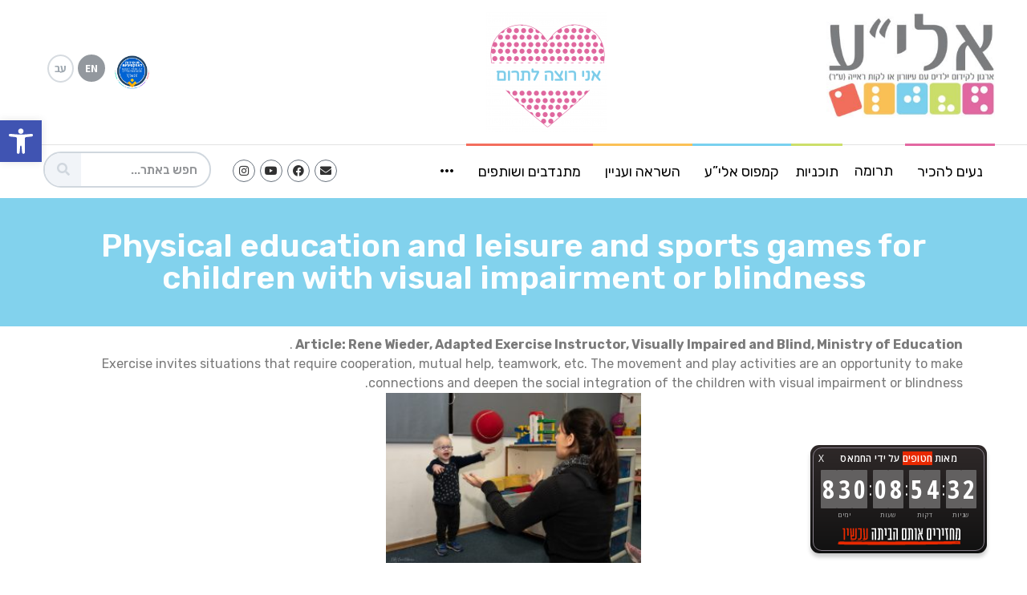

--- FILE ---
content_type: text/html; charset=UTF-8
request_url: https://www.eliya.org.il/professional-information/physical-education-and-leisure-and-sports-games-for-children-with-visual-impairment-or-blindness/
body_size: 29165
content:
<!doctype html>
<html dir="rtl" lang="he-IL">
<head>
	<meta charset="UTF-8">
	<meta name="viewport" content="width=device-width, initial-scale=1">
	<link rel="profile" href="https://gmpg.org/xfn/11">
	<meta name='robots' content='index, follow, max-image-preview:large, max-snippet:-1, max-video-preview:-1' />
<script>window._wca = window._wca || [];</script>

	<!-- This site is optimized with the Yoast SEO plugin v23.5 - https://yoast.com/wordpress/plugins/seo/ -->
	<title>Physical education and leisure and sports games for children with visual impairment or blindness | עמותת אלי&quot;ע</title>
	<link rel="canonical" href="https://www.eliya.org.il/professional-information/physical-education-and-leisure-and-sports-games-for-children-with-visual-impairment-or-blindness/" />
	<meta property="og:locale" content="he_IL" />
	<meta property="og:type" content="article" />
	<meta property="og:title" content="Physical education and leisure and sports games for children with visual impairment or blindness | עמותת אלי&quot;ע" />
	<meta property="og:description" content="Article: Rene Wieder, Adapted Exercise Instructor, Visually Impaired and Blind, Ministry of Education . Exercise invites situations that require cooperation, mutual help, teamwork, etc. The movement and play activities are an opportunity to make connections and deepen the social integration of the children with visual impairment or blindness. Objectives of the activity: Strengthening motor confidence [&hellip;]" />
	<meta property="og:url" content="https://www.eliya.org.il/professional-information/physical-education-and-leisure-and-sports-games-for-children-with-visual-impairment-or-blindness/" />
	<meta property="og:site_name" content="עמותת אלי&quot;ע" />
	<meta property="article:published_time" content="2021-05-18T07:27:39+00:00" />
	<meta property="og:image" content="http://eliya.org.il/wp-content/uploads/2019/02/NIK_8018-300x200.jpg" />
	<meta name="author" content="admin" />
	<meta name="twitter:label1" content="נכתב על יד" />
	<meta name="twitter:data1" content="admin" />
	<meta name="twitter:label2" content="זמן קריאה מוערך" />
	<meta name="twitter:data2" content="7 דקות" />
	<script type="application/ld+json" class="yoast-schema-graph">{"@context":"https://schema.org","@graph":[{"@type":"Article","@id":"https://www.eliya.org.il/professional-information/physical-education-and-leisure-and-sports-games-for-children-with-visual-impairment-or-blindness/#article","isPartOf":{"@id":"https://www.eliya.org.il/professional-information/physical-education-and-leisure-and-sports-games-for-children-with-visual-impairment-or-blindness/"},"author":{"name":"admin","@id":"https://www.eliya.org.il/#/schema/person/108882d3a7da24776d0556f43670921b"},"headline":"Physical education and leisure and sports games for children with visual impairment or blindness","datePublished":"2021-05-18T07:27:39+00:00","dateModified":"2021-05-18T07:27:39+00:00","mainEntityOfPage":{"@id":"https://www.eliya.org.il/professional-information/physical-education-and-leisure-and-sports-games-for-children-with-visual-impairment-or-blindness/"},"wordCount":1420,"publisher":{"@id":"https://www.eliya.org.il/#organization"},"image":{"@id":"https://www.eliya.org.il/professional-information/physical-education-and-leisure-and-sports-games-for-children-with-visual-impairment-or-blindness/#primaryimage"},"thumbnailUrl":"http://eliya.org.il/wp-content/uploads/2019/02/NIK_8018-300x200.jpg","articleSection":["Professional articles","Professional information he"],"inLanguage":"he-IL"},{"@type":"WebPage","@id":"https://www.eliya.org.il/professional-information/physical-education-and-leisure-and-sports-games-for-children-with-visual-impairment-or-blindness/","url":"https://www.eliya.org.il/professional-information/physical-education-and-leisure-and-sports-games-for-children-with-visual-impairment-or-blindness/","name":"Physical education and leisure and sports games for children with visual impairment or blindness | עמותת אלי&quot;ע","isPartOf":{"@id":"https://www.eliya.org.il/#website"},"primaryImageOfPage":{"@id":"https://www.eliya.org.il/professional-information/physical-education-and-leisure-and-sports-games-for-children-with-visual-impairment-or-blindness/#primaryimage"},"image":{"@id":"https://www.eliya.org.il/professional-information/physical-education-and-leisure-and-sports-games-for-children-with-visual-impairment-or-blindness/#primaryimage"},"thumbnailUrl":"http://eliya.org.il/wp-content/uploads/2019/02/NIK_8018-300x200.jpg","datePublished":"2021-05-18T07:27:39+00:00","dateModified":"2021-05-18T07:27:39+00:00","breadcrumb":{"@id":"https://www.eliya.org.il/professional-information/physical-education-and-leisure-and-sports-games-for-children-with-visual-impairment-or-blindness/#breadcrumb"},"inLanguage":"he-IL","potentialAction":[{"@type":"ReadAction","target":["https://www.eliya.org.il/professional-information/physical-education-and-leisure-and-sports-games-for-children-with-visual-impairment-or-blindness/"]}]},{"@type":"ImageObject","inLanguage":"he-IL","@id":"https://www.eliya.org.il/professional-information/physical-education-and-leisure-and-sports-games-for-children-with-visual-impairment-or-blindness/#primaryimage","url":"http://eliya.org.il/wp-content/uploads/2019/02/NIK_8018-300x200.jpg","contentUrl":"http://eliya.org.il/wp-content/uploads/2019/02/NIK_8018-300x200.jpg"},{"@type":"BreadcrumbList","@id":"https://www.eliya.org.il/professional-information/physical-education-and-leisure-and-sports-games-for-children-with-visual-impairment-or-blindness/#breadcrumb","itemListElement":[{"@type":"ListItem","position":1,"name":"דף הבית","item":"https://www.eliya.org.il/"},{"@type":"ListItem","position":2,"name":"Physical education and leisure and sports games for children with visual impairment or blindness"}]},{"@type":"WebSite","@id":"https://www.eliya.org.il/#website","url":"https://www.eliya.org.il/","name":"עמותת אלי&quot;ע","description":"אלי”ע – ארגון לקידום ילדים עם עיוורון או לקות ראייה (ע”ר) מאירים את הדרך כבר מעל ל40 שנה מאז היווסדה בשנת 1982 ועד היום,  אלי”ע מחבקת, מכילה ומטפלת בילדים מכל קצוות הארץ, ללא הבדל דת וגזע.   מרכזי אלי”ע מטפלים במעל ל 145 ילדים ופועלים בחמש ערים : פתח תקווה, רחובות, באר שבע, ירושלים וכפר המכבי.","publisher":{"@id":"https://www.eliya.org.il/#organization"},"potentialAction":[{"@type":"SearchAction","target":{"@type":"EntryPoint","urlTemplate":"https://www.eliya.org.il/?s={search_term_string}"},"query-input":{"@type":"PropertyValueSpecification","valueRequired":true,"valueName":"search_term_string"}}],"inLanguage":"he-IL"},{"@type":"Organization","@id":"https://www.eliya.org.il/#organization","name":"עמותת אלי&quot;ע","url":"https://www.eliya.org.il/","logo":{"@type":"ImageObject","inLanguage":"he-IL","@id":"https://www.eliya.org.il/#/schema/logo/image/","url":"https://www.eliya.org.il/wp-content/uploads/2021/07/97_156logo-H-1.jpg","contentUrl":"https://www.eliya.org.il/wp-content/uploads/2021/07/97_156logo-H-1.jpg","width":651,"height":405,"caption":"עמותת אלי&quot;ע"},"image":{"@id":"https://www.eliya.org.il/#/schema/logo/image/"}},{"@type":"Person","@id":"https://www.eliya.org.il/#/schema/person/108882d3a7da24776d0556f43670921b","name":"admin","image":{"@type":"ImageObject","inLanguage":"he-IL","@id":"https://www.eliya.org.il/#/schema/person/image/","url":"https://secure.gravatar.com/avatar/64261593c7ae37e0113871fb8ef59435?s=96&d=mm&r=g","contentUrl":"https://secure.gravatar.com/avatar/64261593c7ae37e0113871fb8ef59435?s=96&d=mm&r=g","caption":"admin"},"url":"https://www.eliya.org.il/author/admin/"}]}</script>
	<!-- / Yoast SEO plugin. -->


<link rel='dns-prefetch' href='//stats.wp.com' />
<link rel="alternate" type="application/rss+xml" title="עמותת אלי&quot;ע &laquo; פיד‏" href="https://www.eliya.org.il/feed/" />
<link rel="alternate" type="application/rss+xml" title="עמותת אלי&quot;ע &laquo; פיד תגובות‏" href="https://www.eliya.org.il/comments/feed/" />
<script>
window._wpemojiSettings = {"baseUrl":"https:\/\/s.w.org\/images\/core\/emoji\/15.0.3\/72x72\/","ext":".png","svgUrl":"https:\/\/s.w.org\/images\/core\/emoji\/15.0.3\/svg\/","svgExt":".svg","source":{"concatemoji":"https:\/\/www.eliya.org.il\/wp-includes\/js\/wp-emoji-release.min.js?ver=6.6.4"}};
/*! This file is auto-generated */
!function(i,n){var o,s,e;function c(e){try{var t={supportTests:e,timestamp:(new Date).valueOf()};sessionStorage.setItem(o,JSON.stringify(t))}catch(e){}}function p(e,t,n){e.clearRect(0,0,e.canvas.width,e.canvas.height),e.fillText(t,0,0);var t=new Uint32Array(e.getImageData(0,0,e.canvas.width,e.canvas.height).data),r=(e.clearRect(0,0,e.canvas.width,e.canvas.height),e.fillText(n,0,0),new Uint32Array(e.getImageData(0,0,e.canvas.width,e.canvas.height).data));return t.every(function(e,t){return e===r[t]})}function u(e,t,n){switch(t){case"flag":return n(e,"\ud83c\udff3\ufe0f\u200d\u26a7\ufe0f","\ud83c\udff3\ufe0f\u200b\u26a7\ufe0f")?!1:!n(e,"\ud83c\uddfa\ud83c\uddf3","\ud83c\uddfa\u200b\ud83c\uddf3")&&!n(e,"\ud83c\udff4\udb40\udc67\udb40\udc62\udb40\udc65\udb40\udc6e\udb40\udc67\udb40\udc7f","\ud83c\udff4\u200b\udb40\udc67\u200b\udb40\udc62\u200b\udb40\udc65\u200b\udb40\udc6e\u200b\udb40\udc67\u200b\udb40\udc7f");case"emoji":return!n(e,"\ud83d\udc26\u200d\u2b1b","\ud83d\udc26\u200b\u2b1b")}return!1}function f(e,t,n){var r="undefined"!=typeof WorkerGlobalScope&&self instanceof WorkerGlobalScope?new OffscreenCanvas(300,150):i.createElement("canvas"),a=r.getContext("2d",{willReadFrequently:!0}),o=(a.textBaseline="top",a.font="600 32px Arial",{});return e.forEach(function(e){o[e]=t(a,e,n)}),o}function t(e){var t=i.createElement("script");t.src=e,t.defer=!0,i.head.appendChild(t)}"undefined"!=typeof Promise&&(o="wpEmojiSettingsSupports",s=["flag","emoji"],n.supports={everything:!0,everythingExceptFlag:!0},e=new Promise(function(e){i.addEventListener("DOMContentLoaded",e,{once:!0})}),new Promise(function(t){var n=function(){try{var e=JSON.parse(sessionStorage.getItem(o));if("object"==typeof e&&"number"==typeof e.timestamp&&(new Date).valueOf()<e.timestamp+604800&&"object"==typeof e.supportTests)return e.supportTests}catch(e){}return null}();if(!n){if("undefined"!=typeof Worker&&"undefined"!=typeof OffscreenCanvas&&"undefined"!=typeof URL&&URL.createObjectURL&&"undefined"!=typeof Blob)try{var e="postMessage("+f.toString()+"("+[JSON.stringify(s),u.toString(),p.toString()].join(",")+"));",r=new Blob([e],{type:"text/javascript"}),a=new Worker(URL.createObjectURL(r),{name:"wpTestEmojiSupports"});return void(a.onmessage=function(e){c(n=e.data),a.terminate(),t(n)})}catch(e){}c(n=f(s,u,p))}t(n)}).then(function(e){for(var t in e)n.supports[t]=e[t],n.supports.everything=n.supports.everything&&n.supports[t],"flag"!==t&&(n.supports.everythingExceptFlag=n.supports.everythingExceptFlag&&n.supports[t]);n.supports.everythingExceptFlag=n.supports.everythingExceptFlag&&!n.supports.flag,n.DOMReady=!1,n.readyCallback=function(){n.DOMReady=!0}}).then(function(){return e}).then(function(){var e;n.supports.everything||(n.readyCallback(),(e=n.source||{}).concatemoji?t(e.concatemoji):e.wpemoji&&e.twemoji&&(t(e.twemoji),t(e.wpemoji)))}))}((window,document),window._wpemojiSettings);
</script>
<link rel='stylesheet' id='hello-elementor-theme-style-css' href='https://www.eliya.org.il/wp-content/themes/hello-elementor/theme.min.css?ver=3.1.1' media='all' />
<link rel='stylesheet' id='jet-menu-hello-css' href='https://www.eliya.org.il/wp-content/plugins/jet-menu/integration/themes/hello-elementor/assets/css/style.css?ver=2.4.3' media='all' />
<style id='wp-emoji-styles-inline-css'>

	img.wp-smiley, img.emoji {
		display: inline !important;
		border: none !important;
		box-shadow: none !important;
		height: 1em !important;
		width: 1em !important;
		margin: 0 0.07em !important;
		vertical-align: -0.1em !important;
		background: none !important;
		padding: 0 !important;
	}
</style>
<link rel='stylesheet' id='wp-block-library-rtl-css' href='https://www.eliya.org.il/wp-includes/css/dist/block-library/style-rtl.min.css?ver=6.6.4' media='all' />
<link rel='stylesheet' id='mediaelement-css' href='https://www.eliya.org.il/wp-includes/js/mediaelement/mediaelementplayer-legacy.min.css?ver=4.2.17' media='all' />
<link rel='stylesheet' id='wp-mediaelement-css' href='https://www.eliya.org.il/wp-includes/js/mediaelement/wp-mediaelement.min.css?ver=6.6.4' media='all' />
<style id='jetpack-sharing-buttons-style-inline-css'>
.jetpack-sharing-buttons__services-list{display:flex;flex-direction:row;flex-wrap:wrap;gap:0;list-style-type:none;margin:5px;padding:0}.jetpack-sharing-buttons__services-list.has-small-icon-size{font-size:12px}.jetpack-sharing-buttons__services-list.has-normal-icon-size{font-size:16px}.jetpack-sharing-buttons__services-list.has-large-icon-size{font-size:24px}.jetpack-sharing-buttons__services-list.has-huge-icon-size{font-size:36px}@media print{.jetpack-sharing-buttons__services-list{display:none!important}}.editor-styles-wrapper .wp-block-jetpack-sharing-buttons{gap:0;padding-inline-start:0}ul.jetpack-sharing-buttons__services-list.has-background{padding:1.25em 2.375em}
</style>
<style id='classic-theme-styles-inline-css'>
/*! This file is auto-generated */
.wp-block-button__link{color:#fff;background-color:#32373c;border-radius:9999px;box-shadow:none;text-decoration:none;padding:calc(.667em + 2px) calc(1.333em + 2px);font-size:1.125em}.wp-block-file__button{background:#32373c;color:#fff;text-decoration:none}
</style>
<style id='global-styles-inline-css'>
:root{--wp--preset--aspect-ratio--square: 1;--wp--preset--aspect-ratio--4-3: 4/3;--wp--preset--aspect-ratio--3-4: 3/4;--wp--preset--aspect-ratio--3-2: 3/2;--wp--preset--aspect-ratio--2-3: 2/3;--wp--preset--aspect-ratio--16-9: 16/9;--wp--preset--aspect-ratio--9-16: 9/16;--wp--preset--color--black: #000000;--wp--preset--color--cyan-bluish-gray: #abb8c3;--wp--preset--color--white: #ffffff;--wp--preset--color--pale-pink: #f78da7;--wp--preset--color--vivid-red: #cf2e2e;--wp--preset--color--luminous-vivid-orange: #ff6900;--wp--preset--color--luminous-vivid-amber: #fcb900;--wp--preset--color--light-green-cyan: #7bdcb5;--wp--preset--color--vivid-green-cyan: #00d084;--wp--preset--color--pale-cyan-blue: #8ed1fc;--wp--preset--color--vivid-cyan-blue: #0693e3;--wp--preset--color--vivid-purple: #9b51e0;--wp--preset--gradient--vivid-cyan-blue-to-vivid-purple: linear-gradient(135deg,rgba(6,147,227,1) 0%,rgb(155,81,224) 100%);--wp--preset--gradient--light-green-cyan-to-vivid-green-cyan: linear-gradient(135deg,rgb(122,220,180) 0%,rgb(0,208,130) 100%);--wp--preset--gradient--luminous-vivid-amber-to-luminous-vivid-orange: linear-gradient(135deg,rgba(252,185,0,1) 0%,rgba(255,105,0,1) 100%);--wp--preset--gradient--luminous-vivid-orange-to-vivid-red: linear-gradient(135deg,rgba(255,105,0,1) 0%,rgb(207,46,46) 100%);--wp--preset--gradient--very-light-gray-to-cyan-bluish-gray: linear-gradient(135deg,rgb(238,238,238) 0%,rgb(169,184,195) 100%);--wp--preset--gradient--cool-to-warm-spectrum: linear-gradient(135deg,rgb(74,234,220) 0%,rgb(151,120,209) 20%,rgb(207,42,186) 40%,rgb(238,44,130) 60%,rgb(251,105,98) 80%,rgb(254,248,76) 100%);--wp--preset--gradient--blush-light-purple: linear-gradient(135deg,rgb(255,206,236) 0%,rgb(152,150,240) 100%);--wp--preset--gradient--blush-bordeaux: linear-gradient(135deg,rgb(254,205,165) 0%,rgb(254,45,45) 50%,rgb(107,0,62) 100%);--wp--preset--gradient--luminous-dusk: linear-gradient(135deg,rgb(255,203,112) 0%,rgb(199,81,192) 50%,rgb(65,88,208) 100%);--wp--preset--gradient--pale-ocean: linear-gradient(135deg,rgb(255,245,203) 0%,rgb(182,227,212) 50%,rgb(51,167,181) 100%);--wp--preset--gradient--electric-grass: linear-gradient(135deg,rgb(202,248,128) 0%,rgb(113,206,126) 100%);--wp--preset--gradient--midnight: linear-gradient(135deg,rgb(2,3,129) 0%,rgb(40,116,252) 100%);--wp--preset--font-size--small: 13px;--wp--preset--font-size--medium: 20px;--wp--preset--font-size--large: 36px;--wp--preset--font-size--x-large: 42px;--wp--preset--font-family--inter: "Inter", sans-serif;--wp--preset--font-family--cardo: Cardo;--wp--preset--spacing--20: 0.44rem;--wp--preset--spacing--30: 0.67rem;--wp--preset--spacing--40: 1rem;--wp--preset--spacing--50: 1.5rem;--wp--preset--spacing--60: 2.25rem;--wp--preset--spacing--70: 3.38rem;--wp--preset--spacing--80: 5.06rem;--wp--preset--shadow--natural: 6px 6px 9px rgba(0, 0, 0, 0.2);--wp--preset--shadow--deep: 12px 12px 50px rgba(0, 0, 0, 0.4);--wp--preset--shadow--sharp: 6px 6px 0px rgba(0, 0, 0, 0.2);--wp--preset--shadow--outlined: 6px 6px 0px -3px rgba(255, 255, 255, 1), 6px 6px rgba(0, 0, 0, 1);--wp--preset--shadow--crisp: 6px 6px 0px rgba(0, 0, 0, 1);}:where(.is-layout-flex){gap: 0.5em;}:where(.is-layout-grid){gap: 0.5em;}body .is-layout-flex{display: flex;}.is-layout-flex{flex-wrap: wrap;align-items: center;}.is-layout-flex > :is(*, div){margin: 0;}body .is-layout-grid{display: grid;}.is-layout-grid > :is(*, div){margin: 0;}:where(.wp-block-columns.is-layout-flex){gap: 2em;}:where(.wp-block-columns.is-layout-grid){gap: 2em;}:where(.wp-block-post-template.is-layout-flex){gap: 1.25em;}:where(.wp-block-post-template.is-layout-grid){gap: 1.25em;}.has-black-color{color: var(--wp--preset--color--black) !important;}.has-cyan-bluish-gray-color{color: var(--wp--preset--color--cyan-bluish-gray) !important;}.has-white-color{color: var(--wp--preset--color--white) !important;}.has-pale-pink-color{color: var(--wp--preset--color--pale-pink) !important;}.has-vivid-red-color{color: var(--wp--preset--color--vivid-red) !important;}.has-luminous-vivid-orange-color{color: var(--wp--preset--color--luminous-vivid-orange) !important;}.has-luminous-vivid-amber-color{color: var(--wp--preset--color--luminous-vivid-amber) !important;}.has-light-green-cyan-color{color: var(--wp--preset--color--light-green-cyan) !important;}.has-vivid-green-cyan-color{color: var(--wp--preset--color--vivid-green-cyan) !important;}.has-pale-cyan-blue-color{color: var(--wp--preset--color--pale-cyan-blue) !important;}.has-vivid-cyan-blue-color{color: var(--wp--preset--color--vivid-cyan-blue) !important;}.has-vivid-purple-color{color: var(--wp--preset--color--vivid-purple) !important;}.has-black-background-color{background-color: var(--wp--preset--color--black) !important;}.has-cyan-bluish-gray-background-color{background-color: var(--wp--preset--color--cyan-bluish-gray) !important;}.has-white-background-color{background-color: var(--wp--preset--color--white) !important;}.has-pale-pink-background-color{background-color: var(--wp--preset--color--pale-pink) !important;}.has-vivid-red-background-color{background-color: var(--wp--preset--color--vivid-red) !important;}.has-luminous-vivid-orange-background-color{background-color: var(--wp--preset--color--luminous-vivid-orange) !important;}.has-luminous-vivid-amber-background-color{background-color: var(--wp--preset--color--luminous-vivid-amber) !important;}.has-light-green-cyan-background-color{background-color: var(--wp--preset--color--light-green-cyan) !important;}.has-vivid-green-cyan-background-color{background-color: var(--wp--preset--color--vivid-green-cyan) !important;}.has-pale-cyan-blue-background-color{background-color: var(--wp--preset--color--pale-cyan-blue) !important;}.has-vivid-cyan-blue-background-color{background-color: var(--wp--preset--color--vivid-cyan-blue) !important;}.has-vivid-purple-background-color{background-color: var(--wp--preset--color--vivid-purple) !important;}.has-black-border-color{border-color: var(--wp--preset--color--black) !important;}.has-cyan-bluish-gray-border-color{border-color: var(--wp--preset--color--cyan-bluish-gray) !important;}.has-white-border-color{border-color: var(--wp--preset--color--white) !important;}.has-pale-pink-border-color{border-color: var(--wp--preset--color--pale-pink) !important;}.has-vivid-red-border-color{border-color: var(--wp--preset--color--vivid-red) !important;}.has-luminous-vivid-orange-border-color{border-color: var(--wp--preset--color--luminous-vivid-orange) !important;}.has-luminous-vivid-amber-border-color{border-color: var(--wp--preset--color--luminous-vivid-amber) !important;}.has-light-green-cyan-border-color{border-color: var(--wp--preset--color--light-green-cyan) !important;}.has-vivid-green-cyan-border-color{border-color: var(--wp--preset--color--vivid-green-cyan) !important;}.has-pale-cyan-blue-border-color{border-color: var(--wp--preset--color--pale-cyan-blue) !important;}.has-vivid-cyan-blue-border-color{border-color: var(--wp--preset--color--vivid-cyan-blue) !important;}.has-vivid-purple-border-color{border-color: var(--wp--preset--color--vivid-purple) !important;}.has-vivid-cyan-blue-to-vivid-purple-gradient-background{background: var(--wp--preset--gradient--vivid-cyan-blue-to-vivid-purple) !important;}.has-light-green-cyan-to-vivid-green-cyan-gradient-background{background: var(--wp--preset--gradient--light-green-cyan-to-vivid-green-cyan) !important;}.has-luminous-vivid-amber-to-luminous-vivid-orange-gradient-background{background: var(--wp--preset--gradient--luminous-vivid-amber-to-luminous-vivid-orange) !important;}.has-luminous-vivid-orange-to-vivid-red-gradient-background{background: var(--wp--preset--gradient--luminous-vivid-orange-to-vivid-red) !important;}.has-very-light-gray-to-cyan-bluish-gray-gradient-background{background: var(--wp--preset--gradient--very-light-gray-to-cyan-bluish-gray) !important;}.has-cool-to-warm-spectrum-gradient-background{background: var(--wp--preset--gradient--cool-to-warm-spectrum) !important;}.has-blush-light-purple-gradient-background{background: var(--wp--preset--gradient--blush-light-purple) !important;}.has-blush-bordeaux-gradient-background{background: var(--wp--preset--gradient--blush-bordeaux) !important;}.has-luminous-dusk-gradient-background{background: var(--wp--preset--gradient--luminous-dusk) !important;}.has-pale-ocean-gradient-background{background: var(--wp--preset--gradient--pale-ocean) !important;}.has-electric-grass-gradient-background{background: var(--wp--preset--gradient--electric-grass) !important;}.has-midnight-gradient-background{background: var(--wp--preset--gradient--midnight) !important;}.has-small-font-size{font-size: var(--wp--preset--font-size--small) !important;}.has-medium-font-size{font-size: var(--wp--preset--font-size--medium) !important;}.has-large-font-size{font-size: var(--wp--preset--font-size--large) !important;}.has-x-large-font-size{font-size: var(--wp--preset--font-size--x-large) !important;}
:where(.wp-block-post-template.is-layout-flex){gap: 1.25em;}:where(.wp-block-post-template.is-layout-grid){gap: 1.25em;}
:where(.wp-block-columns.is-layout-flex){gap: 2em;}:where(.wp-block-columns.is-layout-grid){gap: 2em;}
:root :where(.wp-block-pullquote){font-size: 1.5em;line-height: 1.6;}
</style>
<link rel='stylesheet' id='contact-form-7-css' href='https://www.eliya.org.il/wp-content/plugins/contact-form-7/includes/css/styles.css?ver=5.8.7' media='all' />
<link rel='stylesheet' id='contact-form-7-rtl-css' href='https://www.eliya.org.il/wp-content/plugins/contact-form-7/includes/css/styles-rtl.css?ver=5.8.7' media='all' />
<link rel='stylesheet' id='woocommerce-layout-rtl-css' href='https://www.eliya.org.il/wp-content/plugins/woocommerce/assets/css/woocommerce-layout-rtl.css?ver=9.3.2' media='all' />
<style id='woocommerce-layout-inline-css'>

	.infinite-scroll .woocommerce-pagination {
		display: none;
	}
</style>
<link rel='stylesheet' id='woocommerce-smallscreen-rtl-css' href='https://www.eliya.org.il/wp-content/plugins/woocommerce/assets/css/woocommerce-smallscreen-rtl.css?ver=9.3.2' media='only screen and (max-width: 768px)' />
<link rel='stylesheet' id='woocommerce-general-rtl-css' href='https://www.eliya.org.il/wp-content/plugins/woocommerce/assets/css/woocommerce-rtl.css?ver=9.3.2' media='all' />
<style id='woocommerce-inline-inline-css'>
.woocommerce form .form-row .required { visibility: visible; }
</style>
<link rel='stylesheet' id='hello-elementor-css' href='https://www.eliya.org.il/wp-content/themes/hello-elementor/style.min.css?ver=3.1.1' media='all' />
<link rel='stylesheet' id='hello-elementor-header-footer-css' href='https://www.eliya.org.il/wp-content/themes/hello-elementor/header-footer.min.css?ver=3.1.1' media='all' />
<link rel='stylesheet' id='font-awesome-all-css' href='https://www.eliya.org.il/wp-content/plugins/jet-menu/assets/public/lib/font-awesome/css/all.min.css?ver=5.12.0' media='all' />
<link rel='stylesheet' id='font-awesome-v4-shims-css' href='https://www.eliya.org.il/wp-content/plugins/jet-menu/assets/public/lib/font-awesome/css/v4-shims.min.css?ver=5.12.0' media='all' />
<link rel='stylesheet' id='jet-menu-public-styles-css' href='https://www.eliya.org.il/wp-content/plugins/jet-menu/assets/public/css/public.css?ver=2.4.3' media='all' />
<link rel='stylesheet' id='dflip-style-css' href='https://www.eliya.org.il/wp-content/plugins/3d-flipbook-dflip-lite/assets/css/dflip.min.css?ver=2.3.32' media='all' />
<link rel='stylesheet' id='jet-elements-css' href='https://www.eliya.org.il/wp-content/plugins/jet-elements/assets/css/jet-elements-rtl.css?ver=2.6.14' media='all' />
<link rel='stylesheet' id='jet-elements-skin-css' href='https://www.eliya.org.il/wp-content/plugins/jet-elements/assets/css/jet-elements-skin-rtl.css?ver=2.6.14' media='all' />
<link rel='stylesheet' id='elementor-icons-css' href='https://www.eliya.org.il/wp-content/plugins/elementor/assets/lib/eicons/css/elementor-icons.min.css?ver=5.31.0' media='all' />
<link rel='stylesheet' id='elementor-frontend-css' href='https://www.eliya.org.il/wp-content/plugins/elementor/assets/css/frontend-rtl.min.css?ver=3.24.4' media='all' />
<link rel='stylesheet' id='swiper-css' href='https://www.eliya.org.il/wp-content/plugins/elementor/assets/lib/swiper/v8/css/swiper.min.css?ver=8.4.5' media='all' />
<link rel='stylesheet' id='e-swiper-css' href='https://www.eliya.org.il/wp-content/plugins/elementor/assets/css/conditionals/e-swiper.min.css?ver=3.24.4' media='all' />
<link rel='stylesheet' id='elementor-post-9-css' href='https://www.eliya.org.il/wp-content/uploads/elementor/css/post-9.css?ver=1727252767' media='all' />
<link rel='stylesheet' id='elementor-pro-css' href='https://www.eliya.org.il/wp-content/plugins/elementor-pro/assets/css/frontend-rtl.min.css?ver=3.11.4' media='all' />
<link rel='stylesheet' id='font-awesome-5-all-css' href='https://www.eliya.org.il/wp-content/plugins/elementor/assets/lib/font-awesome/css/all.min.css?ver=3.24.4' media='all' />
<link rel='stylesheet' id='font-awesome-4-shim-css' href='https://www.eliya.org.il/wp-content/plugins/elementor/assets/lib/font-awesome/css/v4-shims.min.css?ver=3.24.4' media='all' />
<link rel='stylesheet' id='elementor-global-css' href='https://www.eliya.org.il/wp-content/uploads/elementor/css/global.css?ver=1727252769' media='all' />
<link rel='stylesheet' id='elementor-post-13-css' href='https://www.eliya.org.il/wp-content/uploads/elementor/css/post-13.css?ver=1761633793' media='all' />
<link rel='stylesheet' id='elementor-post-7675-css' href='https://www.eliya.org.il/wp-content/uploads/elementor/css/post-7675.css?ver=1727252769' media='all' />
<link rel='stylesheet' id='elementor-post-7496-css' href='https://www.eliya.org.il/wp-content/uploads/elementor/css/post-7496.css?ver=1727252769' media='all' />
<link rel='stylesheet' id='pojo-a11y-css' href='https://www.eliya.org.il/wp-content/plugins/pojo-accessibility/assets/css/style.min.css?ver=1.0.0' media='all' />
<link rel='stylesheet' id='eael-general-css' href='https://www.eliya.org.il/wp-content/plugins/essential-addons-for-elementor-lite/assets/front-end/css/view/general.min.css?ver=6.0.5' media='all' />
<link rel='stylesheet' id='ecs-styles-css' href='https://www.eliya.org.il/wp-content/plugins/ele-custom-skin/assets/css/ecs-style.css?ver=3.1.9' media='all' />
<link rel='stylesheet' id='google-fonts-1-css' href='https://fonts.googleapis.com/css?family=Roboto%3A100%2C100italic%2C200%2C200italic%2C300%2C300italic%2C400%2C400italic%2C500%2C500italic%2C600%2C600italic%2C700%2C700italic%2C800%2C800italic%2C900%2C900italic%7CRoboto+Slab%3A100%2C100italic%2C200%2C200italic%2C300%2C300italic%2C400%2C400italic%2C500%2C500italic%2C600%2C600italic%2C700%2C700italic%2C800%2C800italic%2C900%2C900italic%7CRubik%3A100%2C100italic%2C200%2C200italic%2C300%2C300italic%2C400%2C400italic%2C500%2C500italic%2C600%2C600italic%2C700%2C700italic%2C800%2C800italic%2C900%2C900italic%7CAssistant%3A100%2C100italic%2C200%2C200italic%2C300%2C300italic%2C400%2C400italic%2C500%2C500italic%2C600%2C600italic%2C700%2C700italic%2C800%2C800italic%2C900%2C900italic&#038;display=auto&#038;subset=hebrew&#038;ver=6.6.4' media='all' />
<link rel='stylesheet' id='elementor-icons-shared-0-css' href='https://www.eliya.org.il/wp-content/plugins/elementor/assets/lib/font-awesome/css/fontawesome.min.css?ver=5.15.3' media='all' />
<link rel='stylesheet' id='elementor-icons-fa-solid-css' href='https://www.eliya.org.il/wp-content/plugins/elementor/assets/lib/font-awesome/css/solid.min.css?ver=5.15.3' media='all' />
<link rel='stylesheet' id='elementor-icons-fa-brands-css' href='https://www.eliya.org.il/wp-content/plugins/elementor/assets/lib/font-awesome/css/brands.min.css?ver=5.15.3' media='all' />
<link rel="preconnect" href="https://fonts.gstatic.com/" crossorigin><script src="https://www.eliya.org.il/wp-includes/js/jquery/jquery.min.js?ver=3.7.1" id="jquery-core-js"></script>
<script src="https://www.eliya.org.il/wp-includes/js/jquery/jquery-migrate.min.js?ver=3.4.1" id="jquery-migrate-js"></script>
<script src="https://www.eliya.org.il/wp-content/plugins/woocommerce/assets/js/jquery-blockui/jquery.blockUI.min.js?ver=2.7.0-wc.9.3.2" id="jquery-blockui-js" defer data-wp-strategy="defer"></script>
<script id="wc-add-to-cart-js-extra">
var wc_add_to_cart_params = {"ajax_url":"\/wp-admin\/admin-ajax.php","wc_ajax_url":"\/?wc-ajax=%%endpoint%%&elementor_page_id=9575","i18n_view_cart":"\u05de\u05e2\u05d1\u05e8 \u05dc\u05e1\u05dc \u05d4\u05e7\u05e0\u05d9\u05d5\u05ea","cart_url":"https:\/\/www.eliya.org.il\/cart\/","is_cart":"","cart_redirect_after_add":"no"};
</script>
<script src="https://www.eliya.org.il/wp-content/plugins/woocommerce/assets/js/frontend/add-to-cart.min.js?ver=9.3.2" id="wc-add-to-cart-js" defer data-wp-strategy="defer"></script>
<script src="https://www.eliya.org.il/wp-content/plugins/woocommerce/assets/js/js-cookie/js.cookie.min.js?ver=2.1.4-wc.9.3.2" id="js-cookie-js" defer data-wp-strategy="defer"></script>
<script id="woocommerce-js-extra">
var woocommerce_params = {"ajax_url":"\/wp-admin\/admin-ajax.php","wc_ajax_url":"\/?wc-ajax=%%endpoint%%&elementor_page_id=9575"};
</script>
<script src="https://www.eliya.org.il/wp-content/plugins/woocommerce/assets/js/frontend/woocommerce.min.js?ver=9.3.2" id="woocommerce-js" defer data-wp-strategy="defer"></script>
<script src="https://stats.wp.com/s-202603.js" id="woocommerce-analytics-js" defer data-wp-strategy="defer"></script>
<script src="https://www.eliya.org.il/wp-content/plugins/elementor/assets/lib/font-awesome/js/v4-shims.min.js?ver=3.24.4" id="font-awesome-4-shim-js"></script>
<script id="ecs_ajax_load-js-extra">
var ecs_ajax_params = {"ajaxurl":"https:\/\/www.eliya.org.il\/wp-admin\/admin-ajax.php","posts":"{\"page\":0,\"name\":\"physical-education-and-leisure-and-sports-games-for-children-with-visual-impairment-or-blindness\",\"category_name\":\"professional-information\",\"lang\":\"he\",\"error\":\"\",\"m\":\"\",\"p\":0,\"post_parent\":\"\",\"subpost\":\"\",\"subpost_id\":\"\",\"attachment\":\"\",\"attachment_id\":0,\"pagename\":\"\",\"page_id\":0,\"second\":\"\",\"minute\":\"\",\"hour\":\"\",\"day\":0,\"monthnum\":0,\"year\":0,\"w\":0,\"tag\":\"\",\"cat\":\"\",\"tag_id\":\"\",\"author\":\"\",\"author_name\":\"\",\"feed\":\"\",\"tb\":\"\",\"paged\":0,\"meta_key\":\"\",\"meta_value\":\"\",\"preview\":\"\",\"s\":\"\",\"sentence\":\"\",\"title\":\"\",\"fields\":\"\",\"menu_order\":\"\",\"embed\":\"\",\"category__in\":[],\"category__not_in\":[],\"category__and\":[],\"post__in\":[],\"post__not_in\":[],\"post_name__in\":[],\"tag__in\":[],\"tag__not_in\":[],\"tag__and\":[],\"tag_slug__in\":[],\"tag_slug__and\":[],\"post_parent__in\":[],\"post_parent__not_in\":[],\"author__in\":[],\"author__not_in\":[],\"search_columns\":[],\"post_type\":[\"post\",\"page\",\"e-landing-page\"],\"ignore_sticky_posts\":false,\"suppress_filters\":false,\"cache_results\":true,\"update_post_term_cache\":true,\"update_menu_item_cache\":false,\"lazy_load_term_meta\":true,\"update_post_meta_cache\":true,\"posts_per_page\":10,\"nopaging\":false,\"comments_per_page\":\"50\",\"no_found_rows\":false,\"order\":\"DESC\"}"};
</script>
<script src="https://www.eliya.org.il/wp-content/plugins/ele-custom-skin/assets/js/ecs_ajax_pagination.js?ver=3.1.9" id="ecs_ajax_load-js"></script>
<script src="https://www.eliya.org.il/wp-content/plugins/ele-custom-skin/assets/js/ecs.js?ver=3.1.9" id="ecs-script-js"></script>
<link rel="https://api.w.org/" href="https://www.eliya.org.il/wp-json/" /><link rel="alternate" title="JSON" type="application/json" href="https://www.eliya.org.il/wp-json/wp/v2/posts/9575" /><link rel="EditURI" type="application/rsd+xml" title="RSD" href="https://www.eliya.org.il/xmlrpc.php?rsd" />
<meta name="generator" content="WordPress 6.6.4" />
<meta name="generator" content="WooCommerce 9.3.2" />
<link rel='shortlink' href='https://www.eliya.org.il/?p=9575' />
<link rel="alternate" title="oEmbed (JSON)" type="application/json+oembed" href="https://www.eliya.org.il/wp-json/oembed/1.0/embed?url=https%3A%2F%2Fwww.eliya.org.il%2Fprofessional-information%2Fphysical-education-and-leisure-and-sports-games-for-children-with-visual-impairment-or-blindness%2F" />
<link rel="alternate" title="oEmbed (XML)" type="text/xml+oembed" href="https://www.eliya.org.il/wp-json/oembed/1.0/embed?url=https%3A%2F%2Fwww.eliya.org.il%2Fprofessional-information%2Fphysical-education-and-leisure-and-sports-games-for-children-with-visual-impairment-or-blindness%2F&#038;format=xml" />
<script id='pixel-script-poptin' src='https://cdn.popt.in/pixel.js?id=5ba0c35321f9b' async='true'></script>


<!-- Google tag (gtag.js) -->
<script async src="https://www.googletagmanager.com/gtag/js?id=G-RNGC63040X"></script>
<script>
  window.dataLayer = window.dataLayer || [];
  function gtag(){dataLayer.push(arguments);}
  gtag('js', new Date());

  gtag('config', 'G-RNGC63040X');
</script>
<!-- Google Tag Manager -->
<script>(function(w,d,s,l,i){w[l]=w[l]||[];w[l].push({'gtm.start':
new Date().getTime(),event:'gtm.js'});var f=d.getElementsByTagName(s)[0],
j=d.createElement(s),dl=l!='dataLayer'?'&l='+l:'';j.async=true;j.src=
'https://www.googletagmanager.com/gtm.js?id='+i+dl;f.parentNode.insertBefore(j,f);
})(window,document,'script','dataLayer','GTM-MNNR8NW');</script>
<!-- End Google Tag Manager -->

<meta name="facebook-domain-verification" content="xy868qj9cv0p4l704xmxwa5j3p72u1" />








<!-- Global site tag (gtag.js) - Google Analytics -->
<script async src="https://www.googletagmanager.com/gtag/js?id=UA-26843520-24"></script>
<script>
  window.dataLayer = window.dataLayer || [];
  function gtag(){dataLayer.push(arguments);}
  gtag('js', new Date());

  gtag('config', 'UA-26843520-24');
  gtag('config', 'AW-933981704');

</script>


<meta property="og:image" content="https://www.eliya.org.il/wp-content/uploads/2025/10/חדר-חושך-משפט.png" />
<meta property="og:image:width" content="1200" />
<meta property="og:image:height" content="630" />
<meta property="og:type" content="website" />
<meta property="og:title" content="עמותת אלי״ע - מעניקים תקווה. משנים חיים." />
<meta property="og:description" content="אלי״ע - הארגון לקידום ילדים עם עיוורון או לקות ראייה. מצטרפים לעשייה שנותנת אור ועתיד." />
<meta property="og:url" content="https://www.eliya.org.il" />
	<style>img#wpstats{display:none}</style>
		<meta name="pinterest-rich-pin" content="false" />	<noscript><style>.woocommerce-product-gallery{ opacity: 1 !important; }</style></noscript>
	<meta name="generator" content="Elementor 3.24.4; features: additional_custom_breakpoints; settings: css_print_method-external, google_font-enabled, font_display-auto">

<!-- Meta Pixel Code -->
<script type='text/javascript'>
!function(f,b,e,v,n,t,s){if(f.fbq)return;n=f.fbq=function(){n.callMethod?
n.callMethod.apply(n,arguments):n.queue.push(arguments)};if(!f._fbq)f._fbq=n;
n.push=n;n.loaded=!0;n.version='2.0';n.queue=[];t=b.createElement(e);t.async=!0;
t.src=v;s=b.getElementsByTagName(e)[0];s.parentNode.insertBefore(t,s)}(window,
document,'script','https://connect.facebook.net/en_US/fbevents.js?v=next');
</script>
<!-- End Meta Pixel Code -->

      <script type='text/javascript'>
        var url = window.location.origin + '?ob=open-bridge';
        fbq('set', 'openbridge', '950415745579172', url);
      </script>
    <script type='text/javascript'>fbq('init', '950415745579172', {}, {
    "agent": "wordpress-6.6.4-3.0.16"
})</script><script type='text/javascript'>
    fbq('track', 'PageView', []);
  </script>
<!-- Meta Pixel Code -->
<noscript>
<img height="1" width="1" style="display:none" alt="fbpx"
src="https://www.facebook.com/tr?id=950415745579172&ev=PageView&noscript=1" />
</noscript>
<!-- End Meta Pixel Code -->
<style type="text/css">
#pojo-a11y-toolbar .pojo-a11y-toolbar-toggle a{ background-color: #4054b2;	color: #ffffff;}
#pojo-a11y-toolbar .pojo-a11y-toolbar-overlay, #pojo-a11y-toolbar .pojo-a11y-toolbar-overlay ul.pojo-a11y-toolbar-items.pojo-a11y-links{ border-color: #4054b2;}
body.pojo-a11y-focusable a:focus{ outline-style: solid !important;	outline-width: 1px !important;	outline-color: #FF0000 !important;}
#pojo-a11y-toolbar{ top: 150px !important;}
#pojo-a11y-toolbar .pojo-a11y-toolbar-overlay{ background-color: #ffffff;}
#pojo-a11y-toolbar .pojo-a11y-toolbar-overlay ul.pojo-a11y-toolbar-items li.pojo-a11y-toolbar-item a, #pojo-a11y-toolbar .pojo-a11y-toolbar-overlay p.pojo-a11y-toolbar-title{ color: #333333;}
#pojo-a11y-toolbar .pojo-a11y-toolbar-overlay ul.pojo-a11y-toolbar-items li.pojo-a11y-toolbar-item a.active{ background-color: #4054b2;	color: #ffffff;}
@media (max-width: 767px) { #pojo-a11y-toolbar { top: 380px !important; } }</style>			<script  type="text/javascript">
				!function(f,b,e,v,n,t,s){if(f.fbq)return;n=f.fbq=function(){n.callMethod?
					n.callMethod.apply(n,arguments):n.queue.push(arguments)};if(!f._fbq)f._fbq=n;
					n.push=n;n.loaded=!0;n.version='2.0';n.queue=[];t=b.createElement(e);t.async=!0;
					t.src=v;s=b.getElementsByTagName(e)[0];s.parentNode.insertBefore(t,s)}(window,
					document,'script','https://connect.facebook.net/en_US/fbevents.js');
			</script>
			<!-- WooCommerce Facebook Integration Begin -->
			<script  type="text/javascript">

				fbq('init', '950415745579172', {}, {
    "agent": "woocommerce-9.3.2-3.2.9"
});

				fbq( 'track', 'PageView', {
    "source": "woocommerce",
    "version": "9.3.2",
    "pluginVersion": "3.2.9"
} );

				document.addEventListener( 'DOMContentLoaded', function() {
					// Insert placeholder for events injected when a product is added to the cart through AJAX.
					document.body.insertAdjacentHTML( 'beforeend', '<div class=\"wc-facebook-pixel-event-placeholder\"></div>' );
				}, false );

			</script>
			<!-- WooCommerce Facebook Integration End -->
						<style>
				.e-con.e-parent:nth-of-type(n+4):not(.e-lazyloaded):not(.e-no-lazyload),
				.e-con.e-parent:nth-of-type(n+4):not(.e-lazyloaded):not(.e-no-lazyload) * {
					background-image: none !important;
				}
				@media screen and (max-height: 1024px) {
					.e-con.e-parent:nth-of-type(n+3):not(.e-lazyloaded):not(.e-no-lazyload),
					.e-con.e-parent:nth-of-type(n+3):not(.e-lazyloaded):not(.e-no-lazyload) * {
						background-image: none !important;
					}
				}
				@media screen and (max-height: 640px) {
					.e-con.e-parent:nth-of-type(n+2):not(.e-lazyloaded):not(.e-no-lazyload),
					.e-con.e-parent:nth-of-type(n+2):not(.e-lazyloaded):not(.e-no-lazyload) * {
						background-image: none !important;
					}
				}
			</style>
			<style id='wp-fonts-local'>
@font-face{font-family:Inter;font-style:normal;font-weight:300 900;font-display:fallback;src:url('https://www.eliya.org.il/wp-content/plugins/woocommerce/assets/fonts/Inter-VariableFont_slnt,wght.woff2') format('woff2');font-stretch:normal;}
@font-face{font-family:Cardo;font-style:normal;font-weight:400;font-display:fallback;src:url('https://www.eliya.org.il/wp-content/plugins/woocommerce/assets/fonts/cardo_normal_400.woff2') format('woff2');}
</style>
<link rel="icon" href="https://www.eliya.org.il/wp-content/uploads/2020/12/logo-100x97.png" sizes="32x32" />
<link rel="icon" href="https://www.eliya.org.il/wp-content/uploads/2020/12/logo.png" sizes="192x192" />
<link rel="apple-touch-icon" href="https://www.eliya.org.il/wp-content/uploads/2020/12/logo.png" />
<meta name="msapplication-TileImage" content="https://www.eliya.org.il/wp-content/uploads/2020/12/logo.png" />
		<style id="wp-custom-css">
			.jet-current-menu-item.jet-menu-item-11600 {
 background-color: #e368a2;color:#fff !important;
}

.jet-current-menu-item.jet-menu-item-719 {
 background-color: #79d1ef;color:#fff !important;
}

.jet-current-menu-item.jet-menu-item-823 {
 background-color: #f36e5e;color:#fff !important;
}

.jet-current-menu-item.jet-menu-item-6680 {
 background-color: #fbc156;color:#fff !important;
}		</style>
		</head>
<body class="rtl post-template-default single single-post postid-9575 single-format-standard wp-custom-logo theme-hello-elementor woocommerce-no-js jet-desktop-menu-active elementor-default elementor-kit-9 elementor-page-7496">

<!-- Google Tag Manager (noscript) -->
<noscript><iframe src="https://www.googletagmanager.com/ns.html?id=GTM-MNNR8NW"
height="0" width="0" style="display:none;visibility:hidden"></iframe></noscript>
<!-- End Google Tag Manager (noscript) --><div id="bthn" lang="he"></div><script>
(function () {
   var script = document.createElement("script");
   script.type = "text/javascript";
   script.src = "https://bringthemhomenow.net/1.0.8/hostages-ticker.js";
   script.setAttribute(
     "integrity",
     "sha384-jQVW0E+wZK5Rv1fyN+b89m7cYY8txH4s3uShzHf1T51hdBTPo7yKL6Yizgr+Gp8C"
   );
   script.setAttribute("crossorigin", "anonymous");
   document.getElementsByTagName("head")[0].appendChild(script);
 })();
</script>

<a class="skip-link screen-reader-text" href="#content">דלג לתוכן</a>

		<div data-elementor-type="header" data-elementor-id="13" class="elementor elementor-13 elementor-location-header">
					<div class="elementor-section-wrap">
								<section class="elementor-section elementor-top-section elementor-element elementor-element-4b7589a elementor-section-stretched elementor-hidden-phone elementor-section-boxed elementor-section-height-default elementor-section-height-default" data-id="4b7589a" data-element_type="section" data-settings="{&quot;stretch_section&quot;:&quot;section-stretched&quot;,&quot;background_background&quot;:&quot;classic&quot;,&quot;jet_parallax_layout_list&quot;:[{&quot;jet_parallax_layout_image&quot;:{&quot;url&quot;:&quot;&quot;,&quot;id&quot;:&quot;&quot;,&quot;size&quot;:&quot;&quot;},&quot;_id&quot;:&quot;d6d6748&quot;,&quot;jet_parallax_layout_image_tablet&quot;:{&quot;url&quot;:&quot;&quot;,&quot;id&quot;:&quot;&quot;,&quot;size&quot;:&quot;&quot;},&quot;jet_parallax_layout_image_mobile&quot;:{&quot;url&quot;:&quot;&quot;,&quot;id&quot;:&quot;&quot;,&quot;size&quot;:&quot;&quot;},&quot;jet_parallax_layout_speed&quot;:{&quot;unit&quot;:&quot;%&quot;,&quot;size&quot;:50,&quot;sizes&quot;:[]},&quot;jet_parallax_layout_type&quot;:&quot;scroll&quot;,&quot;jet_parallax_layout_direction&quot;:null,&quot;jet_parallax_layout_fx_direction&quot;:null,&quot;jet_parallax_layout_z_index&quot;:&quot;&quot;,&quot;jet_parallax_layout_bg_x&quot;:50,&quot;jet_parallax_layout_bg_x_tablet&quot;:&quot;&quot;,&quot;jet_parallax_layout_bg_x_mobile&quot;:&quot;&quot;,&quot;jet_parallax_layout_bg_y&quot;:50,&quot;jet_parallax_layout_bg_y_tablet&quot;:&quot;&quot;,&quot;jet_parallax_layout_bg_y_mobile&quot;:&quot;&quot;,&quot;jet_parallax_layout_bg_size&quot;:&quot;auto&quot;,&quot;jet_parallax_layout_bg_size_tablet&quot;:&quot;&quot;,&quot;jet_parallax_layout_bg_size_mobile&quot;:&quot;&quot;,&quot;jet_parallax_layout_animation_prop&quot;:&quot;transform&quot;,&quot;jet_parallax_layout_on&quot;:[&quot;desktop&quot;,&quot;tablet&quot;]}]}">
						<div class="elementor-container elementor-column-gap-default">
					<div class="elementor-column elementor-col-33 elementor-top-column elementor-element elementor-element-f3e593a" data-id="f3e593a" data-element_type="column">
			<div class="elementor-widget-wrap elementor-element-populated">
						<div class="elementor-element elementor-element-6265cef elementor-widget elementor-widget-theme-site-logo elementor-widget-image" data-id="6265cef" data-element_type="widget" data-widget_type="theme-site-logo.default">
				<div class="elementor-widget-container">
								<div class="elementor-image">
								<a href="https://www.eliya.org.il">
			<img width="300" height="187" src="https://www.eliya.org.il/wp-content/uploads/2021/07/97_156logo-H-1-300x187.jpg" class="attachment-medium size-medium wp-image-10855" alt="" srcset="https://www.eliya.org.il/wp-content/uploads/2021/07/97_156logo-H-1-300x187.jpg 300w, https://www.eliya.org.il/wp-content/uploads/2021/07/97_156logo-H-1-600x373.jpg 600w, https://www.eliya.org.il/wp-content/uploads/2021/07/97_156logo-H-1.jpg 651w" sizes="(max-width: 300px) 100vw, 300px" />				</a>
										</div>
						</div>
				</div>
					</div>
		</div>
				<div class="elementor-column elementor-col-33 elementor-top-column elementor-element elementor-element-8c1bdfc" data-id="8c1bdfc" data-element_type="column">
			<div class="elementor-widget-wrap elementor-element-populated">
						<div class="elementor-element elementor-element-ba8076d elementor-widget elementor-widget-image" data-id="ba8076d" data-element_type="widget" data-widget_type="image.default">
				<div class="elementor-widget-container">
														<a href="https://www.eliya.org.il/%d7%aa%d7%95%d7%93%d7%94-%d7%a9%d7%a8%d7%90%d7%99%d7%aa%d7%9d-%d7%90%d7%95%d7%aa%d7%a0%d7%95/">
							<img width="150" height="150" src="https://www.eliya.org.il/wp-content/uploads/2021/05/דף-סליקה-טופס-07-1-150x150.png" class="attachment-thumbnail size-thumbnail wp-image-15585" alt="" srcset="https://www.eliya.org.il/wp-content/uploads/2021/05/דף-סליקה-טופס-07-1-150x150.png 150w, https://www.eliya.org.il/wp-content/uploads/2021/05/דף-סליקה-טופס-07-1-300x300.png 300w, https://www.eliya.org.il/wp-content/uploads/2021/05/דף-סליקה-טופס-07-1-100x100.png 100w, https://www.eliya.org.il/wp-content/uploads/2021/05/דף-סליקה-טופס-07-1-600x600.png 600w, https://www.eliya.org.il/wp-content/uploads/2021/05/דף-סליקה-טופס-07-1-1024x1024.png 1024w, https://www.eliya.org.il/wp-content/uploads/2021/05/דף-סליקה-טופס-07-1-768x768.png 768w, https://www.eliya.org.il/wp-content/uploads/2021/05/דף-סליקה-טופס-07-1.png 1182w" sizes="(max-width: 150px) 100vw, 150px" />								</a>
													</div>
				</div>
					</div>
		</div>
				<div class="elementor-column elementor-col-33 elementor-top-column elementor-element elementor-element-51af969" data-id="51af969" data-element_type="column">
			<div class="elementor-widget-wrap elementor-element-populated">
						<div class="elementor-element elementor-element-53ce014 elementor-widget__width-initial elementor-widget elementor-widget-image" data-id="53ce014" data-element_type="widget" data-widget_type="image.default">
				<div class="elementor-widget-container">
														<a href="https://www.eliya.org.il/wp-content/uploads/2021/05/03-2026.png" data-elementor-open-lightbox="yes" data-elementor-lightbox-title="03-2026" data-e-action-hash="#elementor-action%3Aaction%3Dlightbox%26settings%3DeyJpZCI6MTQ4MTAsInVybCI6Imh0dHBzOlwvXC93d3cuZWxpeWEub3JnLmlsXC93cC1jb250ZW50XC91cGxvYWRzXC8yMDIxXC8wNVwvMDMtMjAyNi5wbmcifQ%3D%3D">
							<img width="1287" height="1286" src="https://www.eliya.org.il/wp-content/uploads/2021/05/03-2026.png" class="attachment-full size-full wp-image-14810" alt="" srcset="https://www.eliya.org.il/wp-content/uploads/2021/05/03-2026.png 1287w, https://www.eliya.org.il/wp-content/uploads/2021/05/03-2026-300x300.png 300w, https://www.eliya.org.il/wp-content/uploads/2021/05/03-2026-100x100.png 100w, https://www.eliya.org.il/wp-content/uploads/2021/05/03-2026-600x600.png 600w, https://www.eliya.org.il/wp-content/uploads/2021/05/03-2026-1024x1024.png 1024w, https://www.eliya.org.il/wp-content/uploads/2021/05/03-2026-150x150.png 150w, https://www.eliya.org.il/wp-content/uploads/2021/05/03-2026-768x767.png 768w" sizes="(max-width: 1287px) 100vw, 1287px" />								</a>
													</div>
				</div>
				<div class="elementor-element elementor-element-f117695 elementor-widget__width-auto elementor-widget elementor-widget-heading" data-id="f117695" data-element_type="widget" data-widget_type="heading.default">
				<div class="elementor-widget-container">
			<div class="elementor-heading-title elementor-size-default"><a href="https://www.eliya.org.il/en/main/">EN
</a></div>		</div>
				</div>
				<div class="elementor-element elementor-element-67c5846 elementor-widget__width-auto elementor-widget elementor-widget-heading" data-id="67c5846" data-element_type="widget" data-widget_type="heading.default">
				<div class="elementor-widget-container">
			<div class="elementor-heading-title elementor-size-default"><a href="https://www.eliya.org.il/">עב</a></div>		</div>
				</div>
					</div>
		</div>
					</div>
		</section>
				<section class="elementor-section elementor-top-section elementor-element elementor-element-5ba6af4 elementor-section-stretched elementor-hidden-phone elementor-section-boxed elementor-section-height-default elementor-section-height-default" data-id="5ba6af4" data-element_type="section" data-settings="{&quot;stretch_section&quot;:&quot;section-stretched&quot;,&quot;background_background&quot;:&quot;classic&quot;,&quot;sticky&quot;:&quot;top&quot;,&quot;jet_parallax_layout_list&quot;:[{&quot;jet_parallax_layout_image&quot;:{&quot;url&quot;:&quot;&quot;,&quot;id&quot;:&quot;&quot;,&quot;size&quot;:&quot;&quot;},&quot;_id&quot;:&quot;f882aad&quot;,&quot;jet_parallax_layout_image_tablet&quot;:{&quot;url&quot;:&quot;&quot;,&quot;id&quot;:&quot;&quot;,&quot;size&quot;:&quot;&quot;},&quot;jet_parallax_layout_image_mobile&quot;:{&quot;url&quot;:&quot;&quot;,&quot;id&quot;:&quot;&quot;,&quot;size&quot;:&quot;&quot;},&quot;jet_parallax_layout_speed&quot;:{&quot;unit&quot;:&quot;%&quot;,&quot;size&quot;:50,&quot;sizes&quot;:[]},&quot;jet_parallax_layout_type&quot;:&quot;scroll&quot;,&quot;jet_parallax_layout_direction&quot;:null,&quot;jet_parallax_layout_fx_direction&quot;:null,&quot;jet_parallax_layout_z_index&quot;:&quot;&quot;,&quot;jet_parallax_layout_bg_x&quot;:50,&quot;jet_parallax_layout_bg_x_tablet&quot;:&quot;&quot;,&quot;jet_parallax_layout_bg_x_mobile&quot;:&quot;&quot;,&quot;jet_parallax_layout_bg_y&quot;:50,&quot;jet_parallax_layout_bg_y_tablet&quot;:&quot;&quot;,&quot;jet_parallax_layout_bg_y_mobile&quot;:&quot;&quot;,&quot;jet_parallax_layout_bg_size&quot;:&quot;auto&quot;,&quot;jet_parallax_layout_bg_size_tablet&quot;:&quot;&quot;,&quot;jet_parallax_layout_bg_size_mobile&quot;:&quot;&quot;,&quot;jet_parallax_layout_animation_prop&quot;:&quot;transform&quot;,&quot;jet_parallax_layout_on&quot;:[&quot;desktop&quot;,&quot;tablet&quot;]}],&quot;sticky_on&quot;:[&quot;desktop&quot;,&quot;tablet&quot;,&quot;mobile&quot;],&quot;sticky_offset&quot;:0,&quot;sticky_effects_offset&quot;:0}">
						<div class="elementor-container elementor-column-gap-default">
					<div class="elementor-column elementor-col-33 elementor-top-column elementor-element elementor-element-838958a" data-id="838958a" data-element_type="column">
			<div class="elementor-widget-wrap elementor-element-populated">
						<div class="elementor-element elementor-element-08d10be jet-menu2 elementor-widget elementor-widget-jet-mega-menu" data-id="08d10be" data-element_type="widget" data-widget_type="jet-mega-menu.default">
				<div class="elementor-widget-container">
			<div class="menu-hebrew-container"><div class="jet-menu-container"><div class="jet-menu-inner"><ul class="jet-menu jet-menu--animation-type-fade jet-menu--roll-up"><li id="jet-menu-item-11600" class="jet-menu-item jet-menu-item-type-post_type jet-menu-item-object-page jet-has-roll-up jet-simple-menu-item jet-regular-item jet-menu-item-11600"><a href="https://www.eliya.org.il/%d7%a0%d7%a2%d7%99%d7%9d-%d7%9c%d7%94%d7%9b%d7%99%d7%a8/" class="top-level-link"><div class="jet-menu-item-wrapper"><div class="jet-menu-title">נעים להכיר</div></div></a></li>
<li id="jet-menu-item-13590" class="jet-menu-item jet-menu-item-type-post_type jet-menu-item-object-page jet-has-roll-up jet-simple-menu-item jet-regular-item jet-menu-item-13590"><a href="https://www.eliya.org.il/%d7%aa%d7%95%d7%93%d7%94-%d7%a9%d7%a8%d7%90%d7%99%d7%aa%d7%9d-%d7%90%d7%95%d7%aa%d7%a0%d7%95/" class="top-level-link"><div class="jet-menu-item-wrapper"><div class="jet-menu-title">תרומה</div></div></a></li>
<li id="jet-menu-item-398" class="jet-menu-item jet-menu-item-type-post_type jet-menu-item-object-page jet-has-roll-up jet-simple-menu-item jet-regular-item jet-menu-item-398"><a href="https://www.eliya.org.il/%d7%aa%d7%95%d7%9b%d7%a0%d7%99%d7%95%d7%aa/" class="top-level-link"><div class="jet-menu-item-wrapper"><div class="jet-menu-title">תוכניות</div></div></a></li>
<li id="jet-menu-item-719" class="jet-menu-item jet-menu-item-type-post_type jet-menu-item-object-page jet-has-roll-up jet-simple-menu-item jet-regular-item jet-menu-item-719"><a href="https://www.eliya.org.il/%d7%9e%d7%99%d7%93%d7%a2-%d7%9e%d7%a7%d7%a6%d7%95%d7%a2%d7%99/" class="top-level-link"><div class="jet-menu-item-wrapper"><div class="jet-menu-title">קמפוס אלי”ע</div></div></a></li>
<li id="jet-menu-item-6680" class="jet-menu-item jet-menu-item-type-post_type jet-menu-item-object-page jet-has-roll-up jet-simple-menu-item jet-regular-item jet-menu-item-6680"><a href="https://www.eliya.org.il/%d7%94%d7%a9%d7%a8%d7%90%d7%94-%d7%95%d7%a2%d7%a0%d7%99%d7%99%d7%9f/" class="top-level-link"><div class="jet-menu-item-wrapper"><div class="jet-menu-title">השראה ועניין</div></div></a></li>
<li id="jet-menu-item-823" class="jet-menu-item jet-menu-item-type-post_type jet-menu-item-object-page jet-has-roll-up jet-simple-menu-item jet-regular-item jet-menu-item-823"><a href="https://www.eliya.org.il/%d7%9e%d7%aa%d7%a0%d7%93%d7%91%d7%99%d7%9d-%d7%95%d7%a9%d7%95%d7%aa%d7%a4%d7%99%d7%9d/" class="top-level-link"><div class="jet-menu-item-wrapper"><div class="jet-menu-title">מתנדבים ושותפים</div></div></a></li>
<li id="jet-menu-item-531" class="jet-menu-item jet-menu-item-type-post_type jet-menu-item-object-page jet-has-roll-up jet-simple-menu-item jet-regular-item jet-menu-item-531"><a href="https://www.eliya.org.il/%d7%a6%d7%95%d7%a8-%d7%a7%d7%a9%d7%a8/" class="top-level-link"><div class="jet-menu-item-wrapper"><div class="jet-menu-title">צור קשר</div></div></a></li>
</ul></div></div></div>		</div>
				</div>
					</div>
		</div>
				<div class="elementor-column elementor-col-33 elementor-top-column elementor-element elementor-element-7eebd3e" data-id="7eebd3e" data-element_type="column">
			<div class="elementor-widget-wrap elementor-element-populated">
						<div class="elementor-element elementor-element-2cdc1bc elementor-shape-circle e-grid-align-left elementor-grid-0 elementor-widget elementor-widget-social-icons" data-id="2cdc1bc" data-element_type="widget" data-widget_type="social-icons.default">
				<div class="elementor-widget-container">
					<div class="elementor-social-icons-wrapper elementor-grid">
							<span class="elementor-grid-item">
					<a class="elementor-icon elementor-social-icon elementor-social-icon-envelope elementor-repeater-item-b15111d" href="mailto:eliya-il@eliya.org.il" target="_blank">
						<span class="elementor-screen-only">Envelope</span>
						<i class="fas fa-envelope"></i>					</a>
				</span>
							<span class="elementor-grid-item">
					<a class="elementor-icon elementor-social-icon elementor-social-icon-facebook elementor-repeater-item-5e42ce9" href="https://www.facebook.com/eliya.org/" target="_blank">
						<span class="elementor-screen-only">Facebook</span>
						<i class="fab fa-facebook"></i>					</a>
				</span>
							<span class="elementor-grid-item">
					<a class="elementor-icon elementor-social-icon elementor-social-icon-youtube elementor-repeater-item-e9c9094" href="https://www.youtube.com/@eliyaorganization7833" target="_blank">
						<span class="elementor-screen-only">Youtube</span>
						<i class="fab fa-youtube"></i>					</a>
				</span>
							<span class="elementor-grid-item">
					<a class="elementor-icon elementor-social-icon elementor-social-icon-instagram elementor-repeater-item-75cd94d" href="https://instagram.com/children_of_eliya" target="_blank">
						<span class="elementor-screen-only">Instagram</span>
						<i class="fab fa-instagram"></i>					</a>
				</span>
					</div>
				</div>
				</div>
					</div>
		</div>
				<div class="elementor-column elementor-col-33 elementor-top-column elementor-element elementor-element-ca9c9d1" data-id="ca9c9d1" data-element_type="column">
			<div class="elementor-widget-wrap elementor-element-populated">
						<div class="elementor-element elementor-element-87deede elementor-search-form--skin-classic elementor-search-form--button-type-icon elementor-widget elementor-widget-search-form" data-id="87deede" data-element_type="widget" data-settings="{&quot;skin&quot;:&quot;classic&quot;}" data-widget_type="search-form.default">
				<div class="elementor-widget-container">
					<form class="elementor-search-form" role="search" action="https://www.eliya.org.il/" method="get">
									<div class="elementor-search-form__container">
								<input placeholder="חפש באתר..." class="elementor-search-form__input" type="search" name="s" title="חיפוש" value="">
													<button class="elementor-search-form__submit" type="submit" title="חיפוש" aria-label="חיפוש">
													<i aria-hidden="true" class="fas fa-search"></i>							<span class="elementor-screen-only">חיפוש</span>
											</button>
											</div>
		</form>
				</div>
				</div>
					</div>
		</div>
					</div>
		</section>
				<section class="elementor-section elementor-top-section elementor-element elementor-element-c6c5f92 elementor-hidden-desktop elementor-hidden-tablet elementor-section-boxed elementor-section-height-default elementor-section-height-default" data-id="c6c5f92" data-element_type="section" data-settings="{&quot;jet_parallax_layout_list&quot;:[{&quot;jet_parallax_layout_image&quot;:{&quot;url&quot;:&quot;&quot;,&quot;id&quot;:&quot;&quot;,&quot;size&quot;:&quot;&quot;},&quot;_id&quot;:&quot;c0232b2&quot;,&quot;jet_parallax_layout_image_tablet&quot;:{&quot;url&quot;:&quot;&quot;,&quot;id&quot;:&quot;&quot;,&quot;size&quot;:&quot;&quot;},&quot;jet_parallax_layout_image_mobile&quot;:{&quot;url&quot;:&quot;&quot;,&quot;id&quot;:&quot;&quot;,&quot;size&quot;:&quot;&quot;},&quot;jet_parallax_layout_speed&quot;:{&quot;unit&quot;:&quot;%&quot;,&quot;size&quot;:50,&quot;sizes&quot;:[]},&quot;jet_parallax_layout_type&quot;:&quot;scroll&quot;,&quot;jet_parallax_layout_direction&quot;:null,&quot;jet_parallax_layout_fx_direction&quot;:null,&quot;jet_parallax_layout_z_index&quot;:&quot;&quot;,&quot;jet_parallax_layout_bg_x&quot;:50,&quot;jet_parallax_layout_bg_x_tablet&quot;:&quot;&quot;,&quot;jet_parallax_layout_bg_x_mobile&quot;:&quot;&quot;,&quot;jet_parallax_layout_bg_y&quot;:50,&quot;jet_parallax_layout_bg_y_tablet&quot;:&quot;&quot;,&quot;jet_parallax_layout_bg_y_mobile&quot;:&quot;&quot;,&quot;jet_parallax_layout_bg_size&quot;:&quot;auto&quot;,&quot;jet_parallax_layout_bg_size_tablet&quot;:&quot;&quot;,&quot;jet_parallax_layout_bg_size_mobile&quot;:&quot;&quot;,&quot;jet_parallax_layout_animation_prop&quot;:&quot;transform&quot;,&quot;jet_parallax_layout_on&quot;:[&quot;desktop&quot;,&quot;tablet&quot;]}]}">
						<div class="elementor-container elementor-column-gap-default">
					<div class="elementor-column elementor-col-50 elementor-top-column elementor-element elementor-element-6d3478d" data-id="6d3478d" data-element_type="column">
			<div class="elementor-widget-wrap elementor-element-populated">
						<div class="elementor-element elementor-element-aef90b3 elementor-widget elementor-widget-theme-site-logo elementor-widget-image" data-id="aef90b3" data-element_type="widget" data-widget_type="theme-site-logo.default">
				<div class="elementor-widget-container">
								<div class="elementor-image">
								<a href="https://www.eliya.org.il">
			<img width="300" height="187" src="https://www.eliya.org.il/wp-content/uploads/2021/07/97_156logo-H-1-300x187.jpg" class="attachment-medium size-medium wp-image-10855" alt="" srcset="https://www.eliya.org.il/wp-content/uploads/2021/07/97_156logo-H-1-300x187.jpg 300w, https://www.eliya.org.il/wp-content/uploads/2021/07/97_156logo-H-1-600x373.jpg 600w, https://www.eliya.org.il/wp-content/uploads/2021/07/97_156logo-H-1.jpg 651w" sizes="(max-width: 300px) 100vw, 300px" />				</a>
										</div>
						</div>
				</div>
					</div>
		</div>
				<div class="elementor-column elementor-col-50 elementor-top-column elementor-element elementor-element-5cf253e" data-id="5cf253e" data-element_type="column">
			<div class="elementor-widget-wrap elementor-element-populated">
						<div class="elementor-element elementor-element-dce2d19 elementor-nav-menu--dropdown-tablet elementor-nav-menu__text-align-aside elementor-nav-menu--toggle elementor-nav-menu--burger elementor-widget elementor-widget-nav-menu" data-id="dce2d19" data-element_type="widget" data-settings="{&quot;layout&quot;:&quot;horizontal&quot;,&quot;submenu_icon&quot;:{&quot;value&quot;:&quot;&lt;i class=\&quot;fas fa-caret-down\&quot;&gt;&lt;\/i&gt;&quot;,&quot;library&quot;:&quot;fa-solid&quot;},&quot;toggle&quot;:&quot;burger&quot;}" data-widget_type="nav-menu.default">
				<div class="elementor-widget-container">
						<nav class="elementor-nav-menu--main elementor-nav-menu__container elementor-nav-menu--layout-horizontal e--pointer-underline e--animation-fade">
				<ul id="menu-1-dce2d19" class="elementor-nav-menu"><li class="menu-item menu-item-type-post_type menu-item-object-page menu-item-11600"><a href="https://www.eliya.org.il/%d7%a0%d7%a2%d7%99%d7%9d-%d7%9c%d7%94%d7%9b%d7%99%d7%a8/" class="elementor-item">נעים להכיר</a></li>
<li class="menu-item menu-item-type-post_type menu-item-object-page menu-item-13590"><a href="https://www.eliya.org.il/%d7%aa%d7%95%d7%93%d7%94-%d7%a9%d7%a8%d7%90%d7%99%d7%aa%d7%9d-%d7%90%d7%95%d7%aa%d7%a0%d7%95/" class="elementor-item">תרומה</a></li>
<li class="menu-item menu-item-type-post_type menu-item-object-page menu-item-398"><a href="https://www.eliya.org.il/%d7%aa%d7%95%d7%9b%d7%a0%d7%99%d7%95%d7%aa/" class="elementor-item">תוכניות</a></li>
<li class="menu-item menu-item-type-post_type menu-item-object-page menu-item-719"><a href="https://www.eliya.org.il/%d7%9e%d7%99%d7%93%d7%a2-%d7%9e%d7%a7%d7%a6%d7%95%d7%a2%d7%99/" class="elementor-item">קמפוס אלי”ע</a></li>
<li class="menu-item menu-item-type-post_type menu-item-object-page menu-item-6680"><a href="https://www.eliya.org.il/%d7%94%d7%a9%d7%a8%d7%90%d7%94-%d7%95%d7%a2%d7%a0%d7%99%d7%99%d7%9f/" class="elementor-item">השראה ועניין</a></li>
<li class="menu-item menu-item-type-post_type menu-item-object-page menu-item-823"><a href="https://www.eliya.org.il/%d7%9e%d7%aa%d7%a0%d7%93%d7%91%d7%99%d7%9d-%d7%95%d7%a9%d7%95%d7%aa%d7%a4%d7%99%d7%9d/" class="elementor-item">מתנדבים ושותפים</a></li>
<li class="menu-item menu-item-type-post_type menu-item-object-page menu-item-531"><a href="https://www.eliya.org.il/%d7%a6%d7%95%d7%a8-%d7%a7%d7%a9%d7%a8/" class="elementor-item">צור קשר</a></li>
</ul>			</nav>
					<div class="elementor-menu-toggle" role="button" tabindex="0" aria-label="כפתור פתיחת תפריט" aria-expanded="false">
			<i aria-hidden="true" role="presentation" class="elementor-menu-toggle__icon--open eicon-menu-bar"></i><i aria-hidden="true" role="presentation" class="elementor-menu-toggle__icon--close eicon-close"></i>			<span class="elementor-screen-only">תפריט</span>
		</div>
					<nav class="elementor-nav-menu--dropdown elementor-nav-menu__container" aria-hidden="true">
				<ul id="menu-2-dce2d19" class="elementor-nav-menu"><li class="menu-item menu-item-type-post_type menu-item-object-page menu-item-11600"><a href="https://www.eliya.org.il/%d7%a0%d7%a2%d7%99%d7%9d-%d7%9c%d7%94%d7%9b%d7%99%d7%a8/" class="elementor-item" tabindex="-1">נעים להכיר</a></li>
<li class="menu-item menu-item-type-post_type menu-item-object-page menu-item-13590"><a href="https://www.eliya.org.il/%d7%aa%d7%95%d7%93%d7%94-%d7%a9%d7%a8%d7%90%d7%99%d7%aa%d7%9d-%d7%90%d7%95%d7%aa%d7%a0%d7%95/" class="elementor-item" tabindex="-1">תרומה</a></li>
<li class="menu-item menu-item-type-post_type menu-item-object-page menu-item-398"><a href="https://www.eliya.org.il/%d7%aa%d7%95%d7%9b%d7%a0%d7%99%d7%95%d7%aa/" class="elementor-item" tabindex="-1">תוכניות</a></li>
<li class="menu-item menu-item-type-post_type menu-item-object-page menu-item-719"><a href="https://www.eliya.org.il/%d7%9e%d7%99%d7%93%d7%a2-%d7%9e%d7%a7%d7%a6%d7%95%d7%a2%d7%99/" class="elementor-item" tabindex="-1">קמפוס אלי”ע</a></li>
<li class="menu-item menu-item-type-post_type menu-item-object-page menu-item-6680"><a href="https://www.eliya.org.il/%d7%94%d7%a9%d7%a8%d7%90%d7%94-%d7%95%d7%a2%d7%a0%d7%99%d7%99%d7%9f/" class="elementor-item" tabindex="-1">השראה ועניין</a></li>
<li class="menu-item menu-item-type-post_type menu-item-object-page menu-item-823"><a href="https://www.eliya.org.il/%d7%9e%d7%aa%d7%a0%d7%93%d7%91%d7%99%d7%9d-%d7%95%d7%a9%d7%95%d7%aa%d7%a4%d7%99%d7%9d/" class="elementor-item" tabindex="-1">מתנדבים ושותפים</a></li>
<li class="menu-item menu-item-type-post_type menu-item-object-page menu-item-531"><a href="https://www.eliya.org.il/%d7%a6%d7%95%d7%a8-%d7%a7%d7%a9%d7%a8/" class="elementor-item" tabindex="-1">צור קשר</a></li>
</ul>			</nav>
				</div>
				</div>
					</div>
		</div>
					</div>
		</section>
							</div>
				</div>
				<div data-elementor-type="single-post" data-elementor-id="7496" class="elementor elementor-7496 elementor-location-single post-9575 post type-post status-publish format-standard hentry category-professional-articles category-professional-information">
					<div class="elementor-section-wrap">
								<section class="elementor-section elementor-top-section elementor-element elementor-element-23a24c5c elementor-section-boxed elementor-section-height-default elementor-section-height-default" data-id="23a24c5c" data-element_type="section" data-settings="{&quot;jet_parallax_layout_list&quot;:[{&quot;jet_parallax_layout_image&quot;:{&quot;url&quot;:&quot;&quot;,&quot;id&quot;:&quot;&quot;,&quot;size&quot;:&quot;&quot;},&quot;_id&quot;:&quot;5e525cc&quot;,&quot;jet_parallax_layout_image_tablet&quot;:{&quot;url&quot;:&quot;&quot;,&quot;id&quot;:&quot;&quot;,&quot;size&quot;:&quot;&quot;},&quot;jet_parallax_layout_image_mobile&quot;:{&quot;url&quot;:&quot;&quot;,&quot;id&quot;:&quot;&quot;,&quot;size&quot;:&quot;&quot;},&quot;jet_parallax_layout_speed&quot;:{&quot;unit&quot;:&quot;%&quot;,&quot;size&quot;:50,&quot;sizes&quot;:[]},&quot;jet_parallax_layout_type&quot;:&quot;scroll&quot;,&quot;jet_parallax_layout_direction&quot;:null,&quot;jet_parallax_layout_fx_direction&quot;:null,&quot;jet_parallax_layout_z_index&quot;:&quot;&quot;,&quot;jet_parallax_layout_bg_x&quot;:50,&quot;jet_parallax_layout_bg_x_tablet&quot;:&quot;&quot;,&quot;jet_parallax_layout_bg_x_mobile&quot;:&quot;&quot;,&quot;jet_parallax_layout_bg_y&quot;:50,&quot;jet_parallax_layout_bg_y_tablet&quot;:&quot;&quot;,&quot;jet_parallax_layout_bg_y_mobile&quot;:&quot;&quot;,&quot;jet_parallax_layout_bg_size&quot;:&quot;auto&quot;,&quot;jet_parallax_layout_bg_size_tablet&quot;:&quot;&quot;,&quot;jet_parallax_layout_bg_size_mobile&quot;:&quot;&quot;,&quot;jet_parallax_layout_animation_prop&quot;:&quot;transform&quot;,&quot;jet_parallax_layout_on&quot;:[&quot;desktop&quot;,&quot;tablet&quot;]}],&quot;background_background&quot;:&quot;classic&quot;}">
						<div class="elementor-container elementor-column-gap-default">
					<div class="elementor-column elementor-col-100 elementor-top-column elementor-element elementor-element-5c7821b6" data-id="5c7821b6" data-element_type="column">
			<div class="elementor-widget-wrap elementor-element-populated">
						<div class="elementor-element elementor-element-582e91d8 elementor-widget elementor-widget-theme-post-title elementor-page-title elementor-widget-heading" data-id="582e91d8" data-element_type="widget" data-widget_type="theme-post-title.default">
				<div class="elementor-widget-container">
			<h1 class="elementor-heading-title elementor-size-default">Physical education and leisure and sports games for children with visual impairment or blindness</h1>		</div>
				</div>
					</div>
		</div>
					</div>
		</section>
				<section class="elementor-section elementor-top-section elementor-element elementor-element-c2d8bc5 elementor-section-boxed elementor-section-height-default elementor-section-height-default" data-id="c2d8bc5" data-element_type="section" data-settings="{&quot;jet_parallax_layout_list&quot;:[]}">
						<div class="elementor-container elementor-column-gap-default">
					<div class="elementor-column elementor-col-100 elementor-top-column elementor-element elementor-element-03b8ec6" data-id="03b8ec6" data-element_type="column">
			<div class="elementor-widget-wrap">
							</div>
		</div>
					</div>
		</section>
				<section class="elementor-section elementor-top-section elementor-element elementor-element-34c565a elementor-section-boxed elementor-section-height-default elementor-section-height-default" data-id="34c565a" data-element_type="section" data-settings="{&quot;jet_parallax_layout_list&quot;:[]}">
						<div class="elementor-container elementor-column-gap-default">
					<div class="elementor-column elementor-col-100 elementor-top-column elementor-element elementor-element-459a7ea" data-id="459a7ea" data-element_type="column">
			<div class="elementor-widget-wrap elementor-element-populated">
						<div class="elementor-element elementor-element-93105d0 elementor-widget elementor-widget-theme-post-content" data-id="93105d0" data-element_type="widget" data-widget_type="theme-post-content.default">
				<div class="elementor-widget-container">
			<p><strong>Article: Rene Wieder, Adapted Exercise Instructor, Visually Impaired and Blind, Ministry of Education </strong>.<br />
Exercise invites situations that require cooperation, mutual help, teamwork, etc. The movement and play activities are an opportunity to make connections and deepen the social integration of the children with visual impairment or blindness.<br />
<a href="http://eliya.org.il/wp-content/uploads/2019/02/NIK_8018.jpg"><img fetchpriority="high" decoding="async" class="aligncenter wp-image-4164" src="http://eliya.org.il/wp-content/uploads/2019/02/NIK_8018-300x200.jpg" alt="" width="318" height="212" /></a><br />
<strong><u>Objectives of the activity: </u> </strong></p>
<ul>
<li> Strengthening motor confidence among the child </li>
<li> Strengthening confidence in self-esteem and sense of ability </li>
<li> Giving age-appropriate sports skills </li>
</ul>
<p><strong> <u> Destinations: </u></strong></p>
<ul>
<li>Me and my body &#8211; naming, using body parts, and organ isolation (recommended in front of a mirror). </li>
<li> Strengthening the body muscles &#8211; strengthening with a cylinder, vestibular plate, tunnel, physio ball, lying on a bench and pushing with the hands, getting on and off the bench. </li>
</ul>
<p><strong> <u> Examples of exercise and play </u> </strong></p>
<ul>
<li> <u> Running and jumping</u></li>
</ul>
<p>For example: running, horse galloping, chasing steps, running in a slalom between cones, skipping (high step), jumping with two legs, jumping from side to side, closing punctuation jump (combination of hands), from hoop to hoop, jumping on one leg standing on one leg.</p>
<ul>
<li> Running &#8211; hand in hand, running alone in the direction of a ringing bell, running in circles in both directions, to the wall and back. </li>
<li> Slalom Run &#8211; Halfway Down the Line. </li>
<li> Rushing, chasing steps, jumping from side to side &#8211; a combination of right and left </li>
<li> Jump from side to side, Jump Punctuation Closure &#8211; Use the skipper to orient yourself in space </li>
<li> Jumping on one leg &#8211; looking towards a certain point, for balance.</li>
</ul>
<p>&nbsp;</p>
<ul>
<li><u>Experience ball activity </u> </li>
<li> Delivery and seizure &#8211; delivery of a small sandbag to head height and back (on the midline) </li>
</ul>
<p>In pairs &#8211; &#8220;take&#8221;, prepares hands, delivery from below towards the abdomen and not forward. The child is removed from the chest.<br />
Higher dedication as you progress.<br />
It is best to teach the child self-defense, to tell the child who sees that he will throw the ball back through the floor.</p>
<ul>
<li> Target shooting &#8211; Using a prominent target and a bell pointing towards the target. </li>
<li> Dribbling &#8211; on the midline, slightly away from the body, a bouncing ball for example a rubber ball. </li>
<li> Using ball-shaped objects &#8211; for example a sponge cube, a styrofoam bag, a bean bag, a hoop. </li>
</ul>
<p>&#038; nbsp;</p>
<ul>
<li> <u> Identifying and using the right and left hand and foot</u></li>
</ul>
<p>Using the right and left hand (although there is still no preference).<br />
Jumping, galloping, chasing steps, with the help of a wheel roll, turn right and left.</p>
<ul>
<li> <u> Practicing motor tasks that require spatial orientation </u> </li>
</ul>
<p>Running from line to line, running between objects, and between hoops.</p>
<ul>
<li> <u> Concepts of space -on, below, inside, above, in front of, behind, sideways </u> </li>
</ul>
<p>Inside the tunnel, on the roll, jump over the cube, standing in front of a chair, behind a chair</p>
<ul>
<li> <u> Symmetrical and asymmetrical motion design</u></li>
</ul>
<p>Jumping, dribbling, crutches,</p>
<ul>
<li> <u> Mobile Object Tracking </u> </li>
</ul>
<p>Tracking an object in the field (activity with the help of a ball, flying saucer, hoops)</p>
<ul>
<li> <u> Developing motor agility </u> </li>
</ul>
<p>Running from line to line at a given time, on measuring time, jumping with two legs from one point to another.</p>
<ul>
<li><u>Strengthening the balance </u> </li>
</ul>
<p>Standing on one leg, walking on a skipping rope, walking on a low bench, walking on crutches (more advanced stage)<br />
<strong> <u> Group games for visually impaired children </u> </strong><br />
The games can be suitable for both play and sports groups for visually impaired children and for visually impaired children in a play group with sighted children.<br />
Also the game can also fit in a family setting of a parent and child or siblings.<br />
<strong> Purpose of the activity: </strong><br />
Experiential, empowering activity, for the peer group, games of sharing in order to develop and improve the child&#8217;s self-image and self-confidence, and motor.<br />
All activities are adapted for the visually impaired in a confined and safe place using prominent objects, and clear explanations of what the rules of the game are, and during the game.<br />
<strong> <u> The activity will include sports games: </u> </strong><br />
<strong> Running games, and agility  </strong></p>
<ul>
<li>Salted fish, </li>
<li> &#8220;Tip, Su Ni&#8221;, </li>
<li> &#8220;Who&#8217;s Afraid of the Big Bear&#8221;, </li>
<li> Messenger race &#8211; running, with the help of an object (like &#8211; moving a stick, walking on crutches, a track of ropes &#8230;) </li>
<li> Game &#8220;Perception of the Handkerchief&#8221; &#8211; Each child was given a number from one to six (according to the number of children). At a distance of three feet lay a handkerchief, the boy whose number was said, got up and ran to pick up the handkerchief. At first one number is said (one child stands up, without competition), later two numbers are said. </li>
</ul>
<p><strong> Games that involve changes of direction </strong></p>
<ul>
<li> Easy run after a leading friend &#8211; (bell can be used), the friend needs to change directions, and the friend needs to move after him. </li>
<li> The &#8220;movements&#8221; game &#8211; standing in a semicircle, a friend makes a motor movement and also in the text, the members have to return after the movement.</li>
<li>The &#8220;tails&#8221; game (also an agility game) &#8211; a friend has a tail, another friend has to catch the tail, another option &#8211; all participants have a tail, for the children to teach, they have to catch the tails of others and keep them from catching their tail. </li>
<li> &#8220;The Sweaters&#8221; &#8211; Two children wear a sweater and receive a cube that can stick to the sweater. </li>
</ul>
<p>For instruction, the children throw the cube at each other in an attempt to hit the cube with a sweater.<br />
<strong> More games: </strong><br />
<strong> Parachute activity </strong></p>
<ul>
<li> All children hold the parachute around together. </li>
<li> Shake the parachute, keep a ball on the parachute while shaking, </li>
<li> Each child in turn says whether the &#8220;sea&#8221; &#8211; calm (shakes the parachute weakly) or stormy (shakes strongly)</li>
<li>&#8220;Cat and mouse&#8221; &#8211; the mouse under the parachute, the cat on the parachute, the cat should catch the mouse, while the children stand around, and shake the parachute. </li>
<li> &#8220;Candy&#8221; A child lies on one side of the parachute, holding the parachute and rolling on his stomach and back. </li>
<li> Swapping places by name &#8211; For teaching, lift the parachute and do not leave hands from the parachute, two children who called their names, change places under the parachute.
</ul>
<p><strong> Ball and dice games </strong></p>
<ul>
<li>&#8220;The cube &#8220;- one throws the cube, he must give a motor task to all the children, the number of times the task will be performed according to the number on the cube. </li>
<li> &#8220;Names game&#8221; &#8211; a child stands in front of all the children, says a friend&#8217;s name, and throws the ball to a friend. The game can be performed even when standing in a circle. </li>
<li> &#8220;Touch Touch Touch&#8221; &#8211; Kids should roll the ball and hit friends&#8217; feet and notice that the ball does not touch their feet (this game can be played with a bell ball). </li>
<li> Transferring a ball from a friend to a friend on the right side of the circle, to the whistle of the student with the ball, changing direction. </li>
<li> 21 dedication between students without the ball falling. </li>
<li> &#8220;Middle friend&#8221; &#8211; standing in a circle, one standing in the middle, the friends surrender and he has to catch or touch the ball. Interchangeable. </li>
<li> Ball game over the net (activity for the last few months).</li>
</ul>
<p><strong>Activity with hoops </strong></p>
<ul>
<li> Running games &#8211; around the hoops, in the slalom, jumping, inside the hoops. </li>
<li> &#8220;Dry Sea&#8221;, </li>
<li> The circle &#8211; the students stand in a circle, everyone has a hoop, the teacher has to turn the hoop, and run to grab the friend&#8217;s hoop on the right side. </li>
</ul>
<p><strong> Active holiday games </strong><br />
Flying plate made of sponge, plastic crutches and rope, scotch ball, hoops, skipping ropes.<br />
<strong> Activities and motor play that require collaboration</strong></p>
<ol>
<li>&#8220;Train &#8220;- each small group stands as a train in a column. For the first whistle, the group goes as a train after the first leading participant. For another whistle, the last participant in the column becomes the first in the column, and so on. </li>
<li> &#8220;Find the group&#8221; &#8211; division into small groups, identification and distinction of group members. For the first whistle, the children disperse into the space, one by one, without a group. For a second whistle, look for team members and band together to return to the original group. </li>
<li> &#8220;The Tails Game&#8221; &#8211; Each teacher will receive a glowing ribbon, channeling the ribbon as a tail. For a first whistle, the teachers will try to catch as many tails of other teachers as possible. In addition, try not to lose their tail. For another whistle, the game must be stopped. The teacher who managed to collect as many tails as possible, is the winner</li>
</ol>
		</div>
				</div>
					</div>
		</div>
					</div>
		</section>
							</div>
				</div>
				<div data-elementor-type="footer" data-elementor-id="7675" class="elementor elementor-7675 elementor-location-footer">
					<div class="elementor-section-wrap">
								<section class="elementor-section elementor-top-section elementor-element elementor-element-56fd80a elementor-section-boxed elementor-section-height-default elementor-section-height-default" data-id="56fd80a" data-element_type="section" data-settings="{&quot;jet_parallax_layout_list&quot;:[{&quot;jet_parallax_layout_image&quot;:{&quot;url&quot;:&quot;&quot;,&quot;id&quot;:&quot;&quot;,&quot;size&quot;:&quot;&quot;},&quot;_id&quot;:&quot;0ae7511&quot;,&quot;jet_parallax_layout_image_tablet&quot;:{&quot;url&quot;:&quot;&quot;,&quot;id&quot;:&quot;&quot;,&quot;size&quot;:&quot;&quot;},&quot;jet_parallax_layout_image_mobile&quot;:{&quot;url&quot;:&quot;&quot;,&quot;id&quot;:&quot;&quot;,&quot;size&quot;:&quot;&quot;},&quot;jet_parallax_layout_speed&quot;:{&quot;unit&quot;:&quot;%&quot;,&quot;size&quot;:50,&quot;sizes&quot;:[]},&quot;jet_parallax_layout_type&quot;:&quot;scroll&quot;,&quot;jet_parallax_layout_direction&quot;:null,&quot;jet_parallax_layout_fx_direction&quot;:null,&quot;jet_parallax_layout_z_index&quot;:&quot;&quot;,&quot;jet_parallax_layout_bg_x&quot;:50,&quot;jet_parallax_layout_bg_x_tablet&quot;:&quot;&quot;,&quot;jet_parallax_layout_bg_x_mobile&quot;:&quot;&quot;,&quot;jet_parallax_layout_bg_y&quot;:50,&quot;jet_parallax_layout_bg_y_tablet&quot;:&quot;&quot;,&quot;jet_parallax_layout_bg_y_mobile&quot;:&quot;&quot;,&quot;jet_parallax_layout_bg_size&quot;:&quot;auto&quot;,&quot;jet_parallax_layout_bg_size_tablet&quot;:&quot;&quot;,&quot;jet_parallax_layout_bg_size_mobile&quot;:&quot;&quot;,&quot;jet_parallax_layout_animation_prop&quot;:&quot;transform&quot;,&quot;jet_parallax_layout_on&quot;:[&quot;desktop&quot;,&quot;tablet&quot;]}],&quot;background_background&quot;:&quot;classic&quot;}">
						<div class="elementor-container elementor-column-gap-default">
					<div class="elementor-column elementor-col-50 elementor-top-column elementor-element elementor-element-f073d95" data-id="f073d95" data-element_type="column">
			<div class="elementor-widget-wrap elementor-element-populated">
						<div class="elementor-element elementor-element-de7370a elementor-widget elementor-widget-heading" data-id="de7370a" data-element_type="widget" data-widget_type="heading.default">
				<div class="elementor-widget-container">
			<div class="elementor-heading-title elementor-size-medium">כל הזכויות שמורות לעמותת אלי"ע</div>		</div>
				</div>
					</div>
		</div>
				<div class="elementor-column elementor-col-50 elementor-top-column elementor-element elementor-element-f9e8149" data-id="f9e8149" data-element_type="column">
			<div class="elementor-widget-wrap elementor-element-populated">
						<div class="elementor-element elementor-element-1b51862 elementor-widget elementor-widget-image" data-id="1b51862" data-element_type="widget" data-widget_type="image.default">
				<div class="elementor-widget-container">
														<a href="https://www.spd.co.il/">
							<img width="44" height="44" src="https://www.eliya.org.il/wp-content/uploads/2021/04/spd.png" class="attachment-thumbnail size-thumbnail wp-image-7708" alt="" />								</a>
													</div>
				</div>
					</div>
		</div>
					</div>
		</section>
							</div>
				</div>
		
					<script type="text/x-template" id="mobile-menu-item-template"><li
	:id="'jet-mobile-menu-item-'+itemDataObject.itemId"
	:class="itemClasses"
>
	<div
		class="jet-mobile-menu__item-inner"
		tabindex="0"
		:aria-label="itemDataObject.name"
        aria-expanded="false"
		v-on:click="itemSubHandler"
		v-on:keyup.enter="itemSubHandler"
	>
		<a
			:class="itemLinkClasses"
			:href="itemDataObject.url"
			:rel="itemDataObject.xfn"
			:title="itemDataObject.attrTitle"
			:target="itemDataObject.target"
		>
			<div class="jet-menu-item-wrapper">
				<div
					class="jet-menu-icon"
					v-if="isIconVisible"
					v-html="itemIconHtml"
				></div>
				<div class="jet-menu-name">
					<span
						class="jet-menu-label"
						v-if="isLabelVisible"
						v-html="itemDataObject.name"
					></span>
					<small
						class="jet-menu-desc"
						v-if="isDescVisible"
						v-html="itemDataObject.description"
					></small>
				</div>
				<div
					class="jet-menu-badge"
					v-if="isBadgeVisible"
				>
					<div class="jet-menu-badge__inner" v-html="itemDataObject.badgeContent"></div>
				</div>
			</div>
		</a>
		<span
			class="jet-dropdown-arrow"
			v-if="isSub && !templateLoadStatus"
			v-html="dropdownIconHtml"
			v-on:click="markerSubHandler"
		>
		</span>
		<div
			class="jet-mobile-menu__template-loader"
			v-if="templateLoadStatus"
		>
			<svg xmlns:svg="http://www.w3.org/2000/svg" xmlns="http://www.w3.org/2000/svg" xmlns:xlink="http://www.w3.org/1999/xlink" version="1.0" width="24px" height="25px" viewBox="0 0 128 128" xml:space="preserve">
				<g>
					<linearGradient id="linear-gradient">
						<stop offset="0%" :stop-color="loaderColor" stop-opacity="0"/>
						<stop offset="100%" :stop-color="loaderColor" stop-opacity="1"/>
					</linearGradient>
				<path d="M63.85 0A63.85 63.85 0 1 1 0 63.85 63.85 63.85 0 0 1 63.85 0zm.65 19.5a44 44 0 1 1-44 44 44 44 0 0 1 44-44z" fill="url(#linear-gradient)" fill-rule="evenodd"/>
				<animateTransform attributeName="transform" type="rotate" from="0 64 64" to="360 64 64" dur="1080ms" repeatCount="indefinite"></animateTransform>
				</g>
			</svg>
		</div>
	</div>

	<transition name="menu-container-expand-animation">
		<mobile-menu-list
			v-if="isDropdownLayout && subDropdownVisible"
			:depth="depth+1"
			:children-object="itemDataObject.children"
		></mobile-menu-list>
	</transition>

</li>
					</script>					<script type="text/x-template" id="mobile-menu-list-template"><div
	class="jet-mobile-menu__list"
	role="navigation"
>
	<ul class="jet-mobile-menu__items">
		<mobile-menu-item
			v-for="(item, index) in childrenObject"
			:key="item.id"
			:item-data-object="item"
			:depth="depth"
		></mobile-menu-item>
	</ul>
</div>
					</script>					<script type="text/x-template" id="mobile-menu-template"><div
	:class="instanceClass"
	v-on:keyup.esc="escapeKeyHandler"
>
	<div
		class="jet-mobile-menu__toggle"
		role="button"
		ref="toggle"
		tabindex="0"
		aria-label="Open/Close Menu"
        aria-expanded="false"
		v-on:click="menuToggle"
		v-on:keyup.enter="menuToggle"
	>
		<div
			class="jet-mobile-menu__template-loader"
			v-if="toggleLoaderVisible"
		>
			<svg xmlns:svg="http://www.w3.org/2000/svg" xmlns="http://www.w3.org/2000/svg" xmlns:xlink="http://www.w3.org/1999/xlink" version="1.0" width="24px" height="25px" viewBox="0 0 128 128" xml:space="preserve">
				<g>
					<linearGradient id="linear-gradient">
						<stop offset="0%" :stop-color="loaderColor" stop-opacity="0"/>
						<stop offset="100%" :stop-color="loaderColor" stop-opacity="1"/>
					</linearGradient>
				<path d="M63.85 0A63.85 63.85 0 1 1 0 63.85 63.85 63.85 0 0 1 63.85 0zm.65 19.5a44 44 0 1 1-44 44 44 44 0 0 1 44-44z" fill="url(#linear-gradient)" fill-rule="evenodd"/>
				<animateTransform attributeName="transform" type="rotate" from="0 64 64" to="360 64 64" dur="1080ms" repeatCount="indefinite"></animateTransform>
				</g>
			</svg>
		</div>

		<div
			class="jet-mobile-menu__toggle-icon"
			v-if="!menuOpen && !toggleLoaderVisible"
			v-html="toggleClosedIcon"
		></div>
		<div
			class="jet-mobile-menu__toggle-icon"
			v-if="menuOpen && !toggleLoaderVisible"
			v-html="toggleOpenedIcon"
		></div>
		<span
			class="jet-mobile-menu__toggle-text"
			v-if="toggleText"
			v-html="toggleText"
		></span>

	</div>

	<transition name="cover-animation">
		<div
			class="jet-mobile-menu-cover"
			v-if="menuContainerVisible && coverVisible"
			v-on:click="closeMenu"
		></div>
	</transition>

	<transition :name="showAnimation">
		<div
			class="jet-mobile-menu__container"
			v-if="menuContainerVisible"
		>
			<div
				class="jet-mobile-menu__container-inner"
			>
				<div
					class="jet-mobile-menu__header-template"
					v-if="headerTemplateVisible"
				>
					<div
						class="jet-mobile-menu__header-template-content"
						ref="header-template-content"
						v-html="headerContent"
					></div>
				</div>

				<div
					class="jet-mobile-menu__controls"
				>
					<div
						class="jet-mobile-menu__breadcrumbs"
						v-if="isBreadcrumbs"
					>
						<div
							class="jet-mobile-menu__breadcrumb"
							v-for="(item, index) in breadcrumbsPathData"
							:key="index"
						>
							<div
								class="breadcrumb-label"
								v-on:click="breadcrumbHandle(index+1)"
								v-html="item"
							></div>
							<div
								class="breadcrumb-divider"
								v-html="breadcrumbIcon"
								v-if="(breadcrumbIcon && index !== breadcrumbsPathData.length-1)"
							></div>
						</div>
					</div>
					<div
						class="jet-mobile-menu__back"
						role="button"
						ref="back"
						tabindex="0"
						aria-label="Close Menu"
                        aria-expanded="false"
						v-if="!isBack && isClose"
						v-html="closeIcon"
						v-on:click="menuToggle"
						v-on:keyup.enter="menuToggle"
					></div>
					<div
						class="jet-mobile-menu__back"
						role="button"
						ref="back"
						tabindex="0"
						aria-label="Back to Prev Items"
                        aria-expanded="false"
						v-if="isBack"
						v-html="backIcon"
						v-on:click="goBack"
						v-on:keyup.enter="goBack"
					></div>
				</div>

				<div
					class="jet-mobile-menu__before-template"
					v-if="beforeTemplateVisible"
				>
					<div
						class="jet-mobile-menu__before-template-content"
						ref="before-template-content"
						v-html="beforeContent"
					></div>
				</div>

				<div
					class="jet-mobile-menu__body"
				>
					<transition :name="animation">
						<mobile-menu-list
							v-if="!templateVisible"
							:key="depth"
							:depth="depth"
							:children-object="itemsList"
						></mobile-menu-list>
						<div
							class="jet-mobile-menu__template"
							ref="template-content"
							v-if="templateVisible"
						>
							<div
								class="jet-mobile-menu__template-content"
								v-html="itemTemplateContent"
							></div>
						</div>
					</transition>
				</div>

				<div
					class="jet-mobile-menu__after-template"
					v-if="afterTemplateVisible"
				>
					<div
						class="jet-mobile-menu__after-template-content"
						ref="after-template-content"
						v-html="afterContent"
					></div>
				</div>

			</div>
		</div>
	</transition>
</div>
					</script><style>
	#wp-admin-bar-new-elementor_lead {
		display: none;
	}
	body.post-type-elementor_lead .wrap a.page-title-action {
		display: none;
	}
</style>
    <!-- Meta Pixel Event Code -->
    <script type='text/javascript'>
        document.addEventListener( 'wpcf7mailsent', function( event ) {
        if( "fb_pxl_code" in event.detail.apiResponse){
          eval(event.detail.apiResponse.fb_pxl_code);
        }
      }, false );
    </script>
    <!-- End Meta Pixel Event Code -->
    			<!-- Facebook Pixel Code -->
			<noscript>
				<img
					height="1"
					width="1"
					style="display:none"
					alt="fbpx"
					src="https://www.facebook.com/tr?id=950415745579172&ev=PageView&noscript=1"
				/>
			</noscript>
			<!-- End Facebook Pixel Code -->
						<script type='text/javascript'>
				const lazyloadRunObserver = () => {
					const lazyloadBackgrounds = document.querySelectorAll( `.e-con.e-parent:not(.e-lazyloaded)` );
					const lazyloadBackgroundObserver = new IntersectionObserver( ( entries ) => {
						entries.forEach( ( entry ) => {
							if ( entry.isIntersecting ) {
								let lazyloadBackground = entry.target;
								if( lazyloadBackground ) {
									lazyloadBackground.classList.add( 'e-lazyloaded' );
								}
								lazyloadBackgroundObserver.unobserve( entry.target );
							}
						});
					}, { rootMargin: '200px 0px 200px 0px' } );
					lazyloadBackgrounds.forEach( ( lazyloadBackground ) => {
						lazyloadBackgroundObserver.observe( lazyloadBackground );
					} );
				};
				const events = [
					'DOMContentLoaded',
					'elementor/lazyload/observe',
				];
				events.forEach( ( event ) => {
					document.addEventListener( event, lazyloadRunObserver );
				} );
			</script>
				<script>
		(function () {
			var c = document.body.className;
			c = c.replace(/woocommerce-no-js/, 'woocommerce-js');
			document.body.className = c;
		})();
	</script>
	
<div class="pswp" tabindex="-1" role="dialog" aria-hidden="true">
	<div class="pswp__bg"></div>
	<div class="pswp__scroll-wrap">
		<div class="pswp__container">
			<div class="pswp__item"></div>
			<div class="pswp__item"></div>
			<div class="pswp__item"></div>
		</div>
		<div class="pswp__ui pswp__ui--hidden">
			<div class="pswp__top-bar">
				<div class="pswp__counter"></div>
				<button class="pswp__button pswp__button--close" aria-label="סגור (Esc)"></button>
				<button class="pswp__button pswp__button--share" aria-label="שתף"></button>
				<button class="pswp__button pswp__button--fs" aria-label="מסך מלא"></button>
				<button class="pswp__button pswp__button--zoom" aria-label="הגדל/הקטן"></button>
				<div class="pswp__preloader">
					<div class="pswp__preloader__icn">
						<div class="pswp__preloader__cut">
							<div class="pswp__preloader__donut"></div>
						</div>
					</div>
				</div>
			</div>
			<div class="pswp__share-modal pswp__share-modal--hidden pswp__single-tap">
				<div class="pswp__share-tooltip"></div>
			</div>
			<button class="pswp__button pswp__button--arrow--left" aria-label="לעמוד הקודם (חץ ימינה)"></button>
			<button class="pswp__button pswp__button--arrow--right" aria-label="לעמוד הבא (חץ שמאלה)"></button>
			<div class="pswp__caption">
				<div class="pswp__caption__center"></div>
			</div>
		</div>
	</div>
</div>
<script type="text/template" id="tmpl-variation-template">
	<div class="woocommerce-variation-description">{{{ data.variation.variation_description }}}</div>
	<div class="woocommerce-variation-price">{{{ data.variation.price_html }}}</div>
	<div class="woocommerce-variation-availability">{{{ data.variation.availability_html }}}</div>
</script>
<script type="text/template" id="tmpl-unavailable-variation-template">
	<p role="alert">מוצר זה אינו זמין כרגע. נא לבחור שילוב אחר.</p>
</script>
<link rel='stylesheet' id='wc-blocks-style-rtl-css' href='https://www.eliya.org.il/wp-content/plugins/woocommerce/assets/client/blocks/wc-blocks-rtl.css?ver=wc-9.3.2' media='all' />
<link rel='stylesheet' id='widget-image-css' href='https://www.eliya.org.il/wp-content/plugins/elementor/assets/css/widget-image-rtl.min.css?ver=3.24.4' media='all' />
<link rel='stylesheet' id='widget-heading-css' href='https://www.eliya.org.il/wp-content/plugins/elementor/assets/css/widget-heading-rtl.min.css?ver=3.24.4' media='all' />
<link rel='stylesheet' id='widget-social-icons-css' href='https://www.eliya.org.il/wp-content/plugins/elementor/assets/css/widget-social-icons-rtl.min.css?ver=3.24.4' media='all' />
<link rel='stylesheet' id='e-apple-webkit-css' href='https://www.eliya.org.il/wp-content/plugins/elementor/assets/css/conditionals/apple-webkit.min.css?ver=3.24.4' media='all' />
<link rel='stylesheet' id='widget-text-editor-css' href='https://www.eliya.org.il/wp-content/plugins/elementor/assets/css/widget-text-editor-rtl.min.css?ver=3.24.4' media='all' />
<link rel='stylesheet' id='photoswipe-css' href='https://www.eliya.org.il/wp-content/plugins/woocommerce/assets/css/photoswipe/photoswipe.min.css?ver=9.3.2' media='all' />
<link rel='stylesheet' id='photoswipe-default-skin-css' href='https://www.eliya.org.il/wp-content/plugins/woocommerce/assets/css/photoswipe/default-skin/default-skin.min.css?ver=9.3.2' media='all' />
<script src="https://www.eliya.org.il/wp-content/plugins/contact-form-7/includes/swv/js/index.js?ver=5.8.7" id="swv-js"></script>
<script id="contact-form-7-js-extra">
var wpcf7 = {"api":{"root":"https:\/\/www.eliya.org.il\/wp-json\/","namespace":"contact-form-7\/v1"},"cached":"1"};
</script>
<script src="https://www.eliya.org.il/wp-content/plugins/contact-form-7/includes/js/index.js?ver=5.8.7" id="contact-form-7-js"></script>
<script src="https://www.eliya.org.il/wp-includes/js/dist/hooks.min.js?ver=2810c76e705dd1a53b18" id="wp-hooks-js"></script>
<script src="https://www.eliya.org.il/wp-content/plugins/jet-menu/assets/public/lib/vue/vue.min.js?ver=2.6.11" id="jet-vue-js"></script>
<script id="jet-menu-public-scripts-js-extra">
var jetMenuPublicSettings = {"version":"2.4.3","ajaxUrl":"https:\/\/www.eliya.org.il\/wp-admin\/admin-ajax.php","isMobile":"false","getElementorTemplateApiUrl":"https:\/\/www.eliya.org.il\/wp-json\/jet-menu-api\/v2\/get-elementor-template-content","getBlocksTemplateApiUrl":"https:\/\/www.eliya.org.il\/wp-json\/jet-menu-api\/v2\/get-blocks-template-content","menuItemsApiUrl":"https:\/\/www.eliya.org.il\/wp-json\/jet-menu-api\/v2\/get-menu-items","restNonce":"40ce4150df","devMode":"false","wpmlLanguageCode":"he","menuSettings":{"jetMenuRollUp":"true","jetMenuMouseleaveDelay":"500","jetMenuMegaWidthType":"container","jetMenuMegaWidthSelector":"","jetMenuMegaOpenSubType":"hover","jetMenuMegaAjax":"false"}};
var CxCollectedCSS = {"type":"text\/css","title":"cx-collected-dynamic-style","css":".jet-menu-item-398 > a .jet-menu-icon {color:#ffffff !important;; }.jet-menu-item-398 > a .jet-menu-icon:before {color:#ffffff !important;; }.jet-menu-item-398 > .jet-mobile-menu__item-inner > a .jet-menu-icon {color:#ffffff !important;; }.jet-menu-item-398 > .jet-mobile-menu__item-inner > a .jet-menu-icon:before {color:#ffffff !important;; }.jet-menu .jet-menu-item-398 > a {padding-top:0px !important; padding-right:0px !important; padding-bottom:0px !important; padding-left:0px !important; }.jet-menu .jet-menu-item-398 > .jet-mobile-menu__item-inner > a {padding-top:0px !important; padding-right:0px !important; padding-bottom:0px !important; padding-left:0px !important; }.jet-menu .jet-menu-item .top-level-link .jet-menu-icon {align-self:center; }.jet-menu  {justify-content:flex-end !important; }.jet-menu ul.jet-sub-menu {min-width:200px; }.jet-mobile-menu-single .jet-menu-icon {-webkit-align-self:center; align-self:center; }.jet-mobile-menu-single .jet-menu-badge {-webkit-align-self:flex-start; align-self:flex-start; }"};
</script>
<script src="https://www.eliya.org.il/wp-content/plugins/jet-menu/assets/public/js/legacy/jet-menu-public-scripts.js?ver=2.4.3" id="jet-menu-public-scripts-js"></script>
<script id="jet-menu-public-scripts-js-after">
function CxCSSCollector(){"use strict";var t,e=window.CxCollectedCSS;void 0!==e&&((t=document.createElement("style")).setAttribute("title",e.title),t.setAttribute("type",e.type),t.textContent=e.css,document.head.appendChild(t))}CxCSSCollector();
</script>
<script src="https://www.eliya.org.il/wp-content/plugins/3d-flipbook-dflip-lite/assets/js/dflip.min.js?ver=2.3.32" id="dflip-script-js"></script>
<script id="pojo-a11y-js-extra">
var PojoA11yOptions = {"focusable":"","remove_link_target":"","add_role_links":"","enable_save":"","save_expiration":""};
</script>
<script src="https://www.eliya.org.il/wp-content/plugins/pojo-accessibility/assets/js/app.min.js?ver=1.0.0" id="pojo-a11y-js"></script>
<script src="https://www.eliya.org.il/wp-content/plugins/woocommerce/assets/js/sourcebuster/sourcebuster.min.js?ver=9.3.2" id="sourcebuster-js-js"></script>
<script id="wc-order-attribution-js-extra">
var wc_order_attribution = {"params":{"lifetime":1.0e-5,"session":30,"base64":false,"ajaxurl":"https:\/\/www.eliya.org.il\/wp-admin\/admin-ajax.php","prefix":"wc_order_attribution_","allowTracking":true},"fields":{"source_type":"current.typ","referrer":"current_add.rf","utm_campaign":"current.cmp","utm_source":"current.src","utm_medium":"current.mdm","utm_content":"current.cnt","utm_id":"current.id","utm_term":"current.trm","utm_source_platform":"current.plt","utm_creative_format":"current.fmt","utm_marketing_tactic":"current.tct","session_entry":"current_add.ep","session_start_time":"current_add.fd","session_pages":"session.pgs","session_count":"udata.vst","user_agent":"udata.uag"}};
</script>
<script src="https://www.eliya.org.il/wp-content/plugins/woocommerce/assets/js/frontend/order-attribution.min.js?ver=9.3.2" id="wc-order-attribution-js"></script>
<script id="eael-general-js-extra">
var localize = {"ajaxurl":"https:\/\/www.eliya.org.il\/wp-admin\/admin-ajax.php","nonce":"39fb43da11","i18n":{"added":"Added ","compare":"Compare","loading":"Loading..."},"eael_translate_text":{"required_text":"is a required field","invalid_text":"Invalid","billing_text":"Billing","shipping_text":"Shipping","fg_mfp_counter_text":"of"},"page_permalink":"https:\/\/www.eliya.org.il\/professional-information\/physical-education-and-leisure-and-sports-games-for-children-with-visual-impairment-or-blindness\/","cart_redirectition":"no","cart_page_url":"https:\/\/www.eliya.org.il\/cart\/","el_breakpoints":{"mobile":{"label":"\u05de\u05d5\u05d1\u05d9\u05d9\u05dc \u05d0\u05e0\u05db\u05d9","value":767,"default_value":767,"direction":"max","is_enabled":true},"mobile_extra":{"label":"\u05de\u05d5\u05d1\u05d9\u05d9\u05dc \u05d0\u05d5\u05e4\u05e7\u05d9","value":880,"default_value":880,"direction":"max","is_enabled":false},"tablet":{"label":"\u05d8\u05d0\u05d1\u05dc\u05d8 \u05d0\u05e0\u05db\u05d9","value":1024,"default_value":1024,"direction":"max","is_enabled":true},"tablet_extra":{"label":"\u05d8\u05d0\u05d1\u05dc\u05d8 \u05d0\u05d5\u05e4\u05e7\u05d9","value":1200,"default_value":1200,"direction":"max","is_enabled":false},"laptop":{"label":"\u05dc\u05e4\u05d8\u05d5\u05e4","value":1366,"default_value":1366,"direction":"max","is_enabled":false},"widescreen":{"label":"\u05de\u05e1\u05da \u05e8\u05d7\u05d1","value":2400,"default_value":2400,"direction":"min","is_enabled":false}}};
</script>
<script src="https://www.eliya.org.il/wp-content/plugins/essential-addons-for-elementor-lite/assets/front-end/js/view/general.min.js?ver=6.0.5" id="eael-general-js"></script>
<script src="https://stats.wp.com/e-202603.js" id="jetpack-stats-js" data-wp-strategy="defer"></script>
<script id="jetpack-stats-js-after">
_stq = window._stq || [];
_stq.push([ "view", JSON.parse("{\"v\":\"ext\",\"blog\":\"228365977\",\"post\":\"9575\",\"tz\":\"2\",\"srv\":\"www.eliya.org.il\",\"j\":\"1:13.8.1\"}") ]);
_stq.push([ "clickTrackerInit", "228365977", "9575" ]);
</script>
<script src="https://www.eliya.org.il/wp-content/plugins/elementor-pro/assets/lib/smartmenus/jquery.smartmenus.min.js?ver=1.0.1" id="smartmenus-js"></script>
<script src="https://www.eliya.org.il/wp-content/plugins/elementor-pro/assets/js/webpack-pro.runtime.min.js?ver=3.11.4" id="elementor-pro-webpack-runtime-js"></script>
<script src="https://www.eliya.org.il/wp-content/plugins/elementor/assets/js/webpack.runtime.min.js?ver=3.24.4" id="elementor-webpack-runtime-js"></script>
<script src="https://www.eliya.org.il/wp-content/plugins/elementor/assets/js/frontend-modules.min.js?ver=3.24.4" id="elementor-frontend-modules-js"></script>
<script src="https://www.eliya.org.il/wp-includes/js/dist/i18n.min.js?ver=5e580eb46a90c2b997e6" id="wp-i18n-js"></script>
<script id="wp-i18n-js-after">
wp.i18n.setLocaleData( { 'text direction\u0004ltr': [ 'rtl' ] } );
</script>
<script id="elementor-pro-frontend-js-before">
var ElementorProFrontendConfig = {"ajaxurl":"https:\/\/www.eliya.org.il\/wp-admin\/admin-ajax.php","nonce":"031c375b83","urls":{"assets":"https:\/\/www.eliya.org.il\/wp-content\/plugins\/elementor-pro\/assets\/","rest":"https:\/\/www.eliya.org.il\/wp-json\/"},"shareButtonsNetworks":{"facebook":{"title":"Facebook","has_counter":true},"twitter":{"title":"Twitter"},"linkedin":{"title":"LinkedIn","has_counter":true},"pinterest":{"title":"Pinterest","has_counter":true},"reddit":{"title":"Reddit","has_counter":true},"vk":{"title":"VK","has_counter":true},"odnoklassniki":{"title":"OK","has_counter":true},"tumblr":{"title":"Tumblr"},"digg":{"title":"Digg"},"skype":{"title":"Skype"},"stumbleupon":{"title":"StumbleUpon","has_counter":true},"mix":{"title":"Mix"},"telegram":{"title":"Telegram"},"pocket":{"title":"Pocket","has_counter":true},"xing":{"title":"XING","has_counter":true},"whatsapp":{"title":"WhatsApp"},"email":{"title":"Email"},"print":{"title":"Print"}},"woocommerce":{"menu_cart":{"cart_page_url":"https:\/\/www.eliya.org.il\/cart\/","checkout_page_url":"https:\/\/www.eliya.org.il\/checkout\/","fragments_nonce":"39c670a795"}},"facebook_sdk":{"lang":"he_IL","app_id":""},"lottie":{"defaultAnimationUrl":"https:\/\/www.eliya.org.il\/wp-content\/plugins\/elementor-pro\/modules\/lottie\/assets\/animations\/default.json"}};
</script>
<script src="https://www.eliya.org.il/wp-content/plugins/elementor-pro/assets/js/frontend.min.js?ver=3.11.4" id="elementor-pro-frontend-js"></script>
<script src="https://www.eliya.org.il/wp-includes/js/jquery/ui/core.min.js?ver=1.13.3" id="jquery-ui-core-js"></script>
<script id="elementor-frontend-js-before">
var elementorFrontendConfig = {"environmentMode":{"edit":false,"wpPreview":false,"isScriptDebug":false},"i18n":{"shareOnFacebook":"\u05e9\u05ea\u05e3 \u05d1\u05e4\u05d9\u05d9\u05e1\u05d1\u05d5\u05e7","shareOnTwitter":"\u05e9\u05ea\u05e3 \u05d1\u05d8\u05d5\u05d5\u05d9\u05d8\u05e8","pinIt":"\u05dc\u05e0\u05e2\u05d5\u05e5 \u05d1\u05e4\u05d9\u05e0\u05d8\u05e8\u05e1\u05d8","download":"\u05d4\u05d5\u05e8\u05d3\u05d4","downloadImage":"\u05d4\u05d5\u05e8\u05d3\u05ea \u05ea\u05de\u05d5\u05e0\u05d4","fullscreen":"\u05de\u05e1\u05da \u05de\u05dc\u05d0","zoom":"\u05de\u05d9\u05e7\u05d5\u05d3","share":"\u05e9\u05ea\u05e3","playVideo":"\u05e0\u05d2\u05df \u05d5\u05d9\u05d3\u05d0\u05d5","previous":"\u05e7\u05d5\u05d3\u05dd","next":"\u05d4\u05d1\u05d0","close":"\u05e1\u05d2\u05d5\u05e8","a11yCarouselWrapperAriaLabel":"\u05e7\u05e8\u05d5\u05e1\u05dc\u05d4 | \u05d2\u05dc\u05d9\u05dc\u05d4 \u05d0\u05d5\u05e4\u05e7\u05d9\u05ea: \u05d7\u05d9\u05e6\u05d9\u05dd \u05d9\u05de\u05d9\u05e0\u05d4 \u05d5\u05e9\u05de\u05d0\u05dc\u05d4","a11yCarouselPrevSlideMessage":"\u05e9\u05e7\u05d5\u05e4\u05d9\u05ea \u05e7\u05d5\u05d3\u05de\u05ea","a11yCarouselNextSlideMessage":"\u05e9\u05e7\u05d5\u05e4\u05d9\u05ea \u05d4\u05d1\u05d0\u05d4","a11yCarouselFirstSlideMessage":"\u05d6\u05d5\u05d4\u05d9 \u05d4\u05e9\u05e7\u05d5\u05e4\u05d9\u05ea \u05d4\u05e8\u05d0\u05e9\u05d5\u05e0\u05d4","a11yCarouselLastSlideMessage":"\u05d6\u05d5\u05d4\u05d9 \u05d4\u05e9\u05e7\u05d5\u05e4\u05d9\u05ea \u05d4\u05d0\u05d7\u05e8\u05d5\u05e0\u05d4","a11yCarouselPaginationBulletMessage":"\u05dc\u05e2\u05d1\u05d5\u05e8 \u05dc\u05e9\u05e7\u05d5\u05e4\u05d9\u05ea"},"is_rtl":true,"breakpoints":{"xs":0,"sm":480,"md":768,"lg":1025,"xl":1440,"xxl":1600},"responsive":{"breakpoints":{"mobile":{"label":"\u05de\u05d5\u05d1\u05d9\u05d9\u05dc \u05d0\u05e0\u05db\u05d9","value":767,"default_value":767,"direction":"max","is_enabled":true},"mobile_extra":{"label":"\u05de\u05d5\u05d1\u05d9\u05d9\u05dc \u05d0\u05d5\u05e4\u05e7\u05d9","value":880,"default_value":880,"direction":"max","is_enabled":false},"tablet":{"label":"\u05d8\u05d0\u05d1\u05dc\u05d8 \u05d0\u05e0\u05db\u05d9","value":1024,"default_value":1024,"direction":"max","is_enabled":true},"tablet_extra":{"label":"\u05d8\u05d0\u05d1\u05dc\u05d8 \u05d0\u05d5\u05e4\u05e7\u05d9","value":1200,"default_value":1200,"direction":"max","is_enabled":false},"laptop":{"label":"\u05dc\u05e4\u05d8\u05d5\u05e4","value":1366,"default_value":1366,"direction":"max","is_enabled":false},"widescreen":{"label":"\u05de\u05e1\u05da \u05e8\u05d7\u05d1","value":2400,"default_value":2400,"direction":"min","is_enabled":false}}},"version":"3.24.4","is_static":false,"experimentalFeatures":{"additional_custom_breakpoints":true,"container_grid":true,"e_swiper_latest":true,"e_nested_atomic_repeaters":true,"e_onboarding":true,"theme_builder_v2":true,"home_screen":true,"ai-layout":true,"landing-pages":true,"link-in-bio":true,"floating-buttons":true,"page-transitions":true,"notes":true,"loop":true,"form-submissions":true,"e_scroll_snap":true},"urls":{"assets":"https:\/\/www.eliya.org.il\/wp-content\/plugins\/elementor\/assets\/","ajaxurl":"https:\/\/www.eliya.org.il\/wp-admin\/admin-ajax.php"},"nonces":{"floatingButtonsClickTracking":"3a9b94fa24"},"swiperClass":"swiper","settings":{"page":[],"editorPreferences":[]},"kit":{"active_breakpoints":["viewport_mobile","viewport_tablet"],"global_image_lightbox":"yes","lightbox_enable_counter":"yes","lightbox_enable_fullscreen":"yes","lightbox_enable_zoom":"yes","lightbox_enable_share":"yes","lightbox_title_src":"title","lightbox_description_src":"description","woocommerce_notices_elements":[]},"post":{"id":9575,"title":"Physical%20education%20and%20leisure%20and%20sports%20games%20for%20children%20with%20visual%20impairment%20or%20blindness%20%7C%20%D7%A2%D7%9E%D7%95%D7%AA%D7%AA%20%D7%90%D7%9C%D7%99%22%D7%A2","excerpt":"","featuredImage":false}};
</script>
<script src="https://www.eliya.org.il/wp-content/plugins/elementor/assets/js/frontend.min.js?ver=3.24.4" id="elementor-frontend-js"></script>
<script src="https://www.eliya.org.il/wp-content/plugins/elementor-pro/assets/js/preloaded-elements-handlers.min.js?ver=3.11.4" id="pro-preloaded-elements-handlers-js"></script>
<script id="jet-elements-js-extra">
var jetElements = {"ajaxUrl":"https:\/\/www.eliya.org.il\/wp-admin\/admin-ajax.php","isMobile":"false","templateApiUrl":"https:\/\/www.eliya.org.il\/wp-json\/jet-elements-api\/v1\/elementor-template","devMode":"false","messages":{"invalidMail":"Please specify a valid e-mail"}};
</script>
<script src="https://www.eliya.org.il/wp-content/plugins/jet-elements/assets/js/jet-elements.min.js?ver=2.6.14" id="jet-elements-js"></script>
<script src="https://www.eliya.org.il/wp-content/plugins/jet-menu/includes/elementor/assets/public/js/legacy/widgets-scripts.js?ver=2.4.3" id="jet-menu-elementor-widgets-scripts-js"></script>
<script src="https://www.eliya.org.il/wp-content/plugins/elementor-pro/assets/lib/sticky/jquery.sticky.min.js?ver=3.11.4" id="e-sticky-js"></script>
<script src="https://www.eliya.org.il/wp-content/plugins/woocommerce/assets/js/zoom/jquery.zoom.min.js?ver=1.7.21-wc.9.3.2" id="zoom-js" defer data-wp-strategy="defer"></script>
<script src="https://www.eliya.org.il/wp-content/plugins/woocommerce/assets/js/flexslider/jquery.flexslider.min.js?ver=2.7.2-wc.9.3.2" id="flexslider-js" defer data-wp-strategy="defer"></script>
<script src="https://www.eliya.org.il/wp-content/plugins/woocommerce/assets/js/photoswipe/photoswipe.min.js?ver=4.1.1-wc.9.3.2" id="photoswipe-js" defer data-wp-strategy="defer"></script>
<script src="https://www.eliya.org.il/wp-content/plugins/woocommerce/assets/js/photoswipe/photoswipe-ui-default.min.js?ver=4.1.1-wc.9.3.2" id="photoswipe-ui-default-js" defer data-wp-strategy="defer"></script>
<script src="https://www.eliya.org.il/wp-includes/js/underscore.min.js?ver=1.13.4" id="underscore-js"></script>
<script id="wp-util-js-extra">
var _wpUtilSettings = {"ajax":{"url":"\/wp-admin\/admin-ajax.php"}};
</script>
<script src="https://www.eliya.org.il/wp-includes/js/wp-util.min.js?ver=6.6.4" id="wp-util-js"></script>
<script id="wc-add-to-cart-variation-js-extra">
var wc_add_to_cart_variation_params = {"wc_ajax_url":"\/?wc-ajax=%%endpoint%%&elementor_page_id=9575","i18n_no_matching_variations_text":"\u05dc\u05d0 \u05e0\u05de\u05e6\u05d0\u05d5 \u05de\u05d5\u05e6\u05e8\u05d9\u05dd \u05d4\u05e2\u05d5\u05e0\u05d9\u05dd \u05e2\u05dc \u05d4\u05d1\u05d7\u05d9\u05e8\u05d4 \u05e9\u05dc\u05da. \u05e0\u05d0 \u05dc\u05d1\u05d7\u05d5\u05e8 \u05e7\u05d5\u05de\u05d1\u05d9\u05e0\u05e6\u05d9\u05d4 \u05d0\u05d7\u05e8\u05ea.","i18n_make_a_selection_text":"\u05d1\u05d7\u05e8 \u05d0\u05ea \u05d0\u05e4\u05e9\u05e8\u05d5\u05ea \u05d4\u05de\u05d5\u05e6\u05e8 \u05d4\u05de\u05ea\u05d0\u05d9\u05de\u05d4 \u05dc\u05e4\u05e0\u05d9 \u05d4\u05d4\u05d5\u05e1\u05e4\u05d4 \u05dc\u05e1\u05dc \u05d4\u05e7\u05e0\u05d9\u05d5\u05ea","i18n_unavailable_text":"\u05de\u05d5\u05e6\u05e8 \u05d6\u05d4 \u05d0\u05d9\u05e0\u05d5 \u05d6\u05de\u05d9\u05df \u05db\u05e8\u05d2\u05e2. \u05e0\u05d0 \u05dc\u05d1\u05d7\u05d5\u05e8 \u05e9\u05d9\u05dc\u05d5\u05d1 \u05d0\u05d7\u05e8."};
</script>
<script src="https://www.eliya.org.il/wp-content/plugins/woocommerce/assets/js/frontend/add-to-cart-variation.min.js?ver=9.3.2" id="wc-add-to-cart-variation-js" defer data-wp-strategy="defer"></script>
<script id="wc-single-product-js-extra">
var wc_single_product_params = {"i18n_required_rating_text":"\u05d1\u05d7\u05e8 \u05d3\u05d9\u05e8\u05d5\u05d2","review_rating_required":"yes","flexslider":{"rtl":true,"animation":"slide","smoothHeight":true,"directionNav":false,"controlNav":"thumbnails","slideshow":false,"animationSpeed":500,"animationLoop":false,"allowOneSlide":false},"zoom_enabled":"1","zoom_options":[],"photoswipe_enabled":"1","photoswipe_options":{"shareEl":false,"closeOnScroll":false,"history":false,"hideAnimationDuration":0,"showAnimationDuration":0},"flexslider_enabled":"1"};
</script>
<script src="https://www.eliya.org.il/wp-content/plugins/woocommerce/assets/js/frontend/single-product.min.js?ver=9.3.2" id="wc-single-product-js" defer data-wp-strategy="defer"></script>
<script>
(function() {
				var expirationDate = new Date();
				expirationDate.setTime( expirationDate.getTime() + 31536000 * 1000 );
				document.cookie = "pll_language=he; expires=" + expirationDate.toUTCString() + "; path=/; secure; SameSite=Lax";
			}());

</script>
<script data-cfasync="false"> var dFlipLocation = "https://www.eliya.org.il/wp-content/plugins/3d-flipbook-dflip-lite/assets/"; var dFlipWPGlobal = {"text":{"toggleSound":"Turn on\/off Sound","toggleThumbnails":"Toggle Thumbnails","toggleOutline":"Toggle Outline\/Bookmark","previousPage":"Previous Page","nextPage":"Next Page","toggleFullscreen":"Toggle Fullscreen","zoomIn":"Zoom In","zoomOut":"Zoom Out","toggleHelp":"Toggle Help","singlePageMode":"Single Page Mode","doublePageMode":"Double Page Mode","downloadPDFFile":"Download PDF File","gotoFirstPage":"Goto First Page","gotoLastPage":"Goto Last Page","share":"Share","mailSubject":"I wanted you to see this FlipBook","mailBody":"Check out this site {{url}}","loading":"DearFlip: Loading "},"viewerType":"flipbook","moreControls":"download,pageMode,startPage,endPage,sound","hideControls":"","scrollWheel":"false","backgroundColor":"#777","backgroundImage":"","height":"auto","paddingLeft":"20","paddingRight":"20","controlsPosition":"bottom","duration":800,"soundEnable":"true","enableDownload":"true","showSearchControl":"false","showPrintControl":"false","enableAnnotation":false,"enableAnalytics":"false","webgl":"true","hard":"none","maxTextureSize":"1600","rangeChunkSize":"524288","zoomRatio":1.5,"stiffness":3,"pageMode":"0","singlePageMode":"0","pageSize":"0","autoPlay":"false","autoPlayDuration":5000,"autoPlayStart":"false","linkTarget":"2","sharePrefix":"flipbook-"};</script>		<a id="pojo-a11y-skip-content" class="pojo-skip-link pojo-skip-content" tabindex="1" accesskey="s" href="#content">דילוג לתוכן</a>
		<script>
	var sessionReferrer = sessionStorage.getItem('sessionReferrer');
	if(null === sessionReferrer) {
			var referrer = document.referrer;
			console.log(referrer);
			if(referrer) {
					switch(true) {
							case !!(window.location.href.indexOf('gclid') > -1):
									sessionReferrer = 'Google Ads';
									break;
							case !!(referrer.match(/^https?:\/\/([^\/]+\.)?facebook\.com(\/|$)/i)):
									sessionReferrer = 'Facebook';
									break;
							case !!(referrer.match(/^https?:\/\/([^\/]+\.)?instagram\.com(\/|$)/i)):
									sessionReferrer = 'Instagram';
									break;
							case !!(referrer.match(/^https?:\/\/([^\/]+\.)?linkedin\.com(\/|$)/i)):
									sessionReferrer = 'Linkedin';
									break;
							default:
									sessionReferrer = 'OTHER';
					}
			} else {
					sessionReferrer = 'Web';
			}
			sessionStorage.setItem('sessionReferrer', sessionReferrer);
	}
	var els = document.getElementsByName('lead_source');
	for (var i=0;i<els.length;i++) {
			els[i].value = sessionReferrer;
	}
</script>
		<nav id="pojo-a11y-toolbar" class="pojo-a11y-toolbar-left pojo-a11y-" role="navigation">
			<div class="pojo-a11y-toolbar-toggle">
				<a class="pojo-a11y-toolbar-link pojo-a11y-toolbar-toggle-link" href="javascript:void(0);" title="כלי נגישות" role="button">
					<span class="pojo-sr-only sr-only">פתח סרגל נגישות</span>
					<svg xmlns="http://www.w3.org/2000/svg" viewBox="0 0 100 100" fill="currentColor" width="1em">
						<title>כלי נגישות</title>
						<path d="M50 .8c5.7 0 10.4 4.7 10.4 10.4S55.7 21.6 50 21.6s-10.4-4.7-10.4-10.4S44.3.8 50 .8zM92.2 32l-21.9 2.3c-2.6.3-4.6 2.5-4.6 5.2V94c0 2.9-2.3 5.2-5.2 5.2H60c-2.7 0-4.9-2.1-5.2-4.7l-2.2-24.7c-.1-1.5-1.4-2.5-2.8-2.4-1.3.1-2.2 1.1-2.4 2.4l-2.2 24.7c-.2 2.7-2.5 4.7-5.2 4.7h-.5c-2.9 0-5.2-2.3-5.2-5.2V39.4c0-2.7-2-4.9-4.6-5.2L7.8 32c-2.6-.3-4.6-2.5-4.6-5.2v-.5c0-2.6 2.1-4.7 4.7-4.7h.5c19.3 1.8 33.2 2.8 41.7 2.8s22.4-.9 41.7-2.8c2.6-.2 4.9 1.6 5.2 4.3v1c-.1 2.6-2.1 4.8-4.8 5.1z"/>					</svg>
				</a>
			</div>
			<div class="pojo-a11y-toolbar-overlay">
				<div class="pojo-a11y-toolbar-inner">
					<p class="pojo-a11y-toolbar-title">כלי נגישות</p>
					
					<ul class="pojo-a11y-toolbar-items pojo-a11y-tools">
																			<li class="pojo-a11y-toolbar-item">
								<a href="#" class="pojo-a11y-toolbar-link pojo-a11y-btn-resize-font pojo-a11y-btn-resize-plus" data-action="resize-plus" data-action-group="resize" tabindex="-1" role="button">
									<span class="pojo-a11y-toolbar-icon"><svg version="1.1" xmlns="http://www.w3.org/2000/svg" width="1em" viewBox="0 0 448 448"><title>הגדל טקסט</title><path fill="currentColor" d="M256 200v16c0 4.25-3.75 8-8 8h-56v56c0 4.25-3.75 8-8 8h-16c-4.25 0-8-3.75-8-8v-56h-56c-4.25 0-8-3.75-8-8v-16c0-4.25 3.75-8 8-8h56v-56c0-4.25 3.75-8 8-8h16c4.25 0 8 3.75 8 8v56h56c4.25 0 8 3.75 8 8zM288 208c0-61.75-50.25-112-112-112s-112 50.25-112 112 50.25 112 112 112 112-50.25 112-112zM416 416c0 17.75-14.25 32-32 32-8.5 0-16.75-3.5-22.5-9.5l-85.75-85.5c-29.25 20.25-64.25 31-99.75 31-97.25 0-176-78.75-176-176s78.75-176 176-176 176 78.75 176 176c0 35.5-10.75 70.5-31 99.75l85.75 85.75c5.75 5.75 9.25 14 9.25 22.5z"></path></svg></span><span class="pojo-a11y-toolbar-text">הגדל טקסט</span>								</a>
							</li>
							
							<li class="pojo-a11y-toolbar-item">
								<a href="#" class="pojo-a11y-toolbar-link pojo-a11y-btn-resize-font pojo-a11y-btn-resize-minus" data-action="resize-minus" data-action-group="resize" tabindex="-1" role="button">
									<span class="pojo-a11y-toolbar-icon"><svg version="1.1" xmlns="http://www.w3.org/2000/svg" width="1em" viewBox="0 0 448 448"><title>הקטן טקסט</title><path fill="currentColor" d="M256 200v16c0 4.25-3.75 8-8 8h-144c-4.25 0-8-3.75-8-8v-16c0-4.25 3.75-8 8-8h144c4.25 0 8 3.75 8 8zM288 208c0-61.75-50.25-112-112-112s-112 50.25-112 112 50.25 112 112 112 112-50.25 112-112zM416 416c0 17.75-14.25 32-32 32-8.5 0-16.75-3.5-22.5-9.5l-85.75-85.5c-29.25 20.25-64.25 31-99.75 31-97.25 0-176-78.75-176-176s78.75-176 176-176 176 78.75 176 176c0 35.5-10.75 70.5-31 99.75l85.75 85.75c5.75 5.75 9.25 14 9.25 22.5z"></path></svg></span><span class="pojo-a11y-toolbar-text">הקטן טקסט</span>								</a>
							</li>
						
													<li class="pojo-a11y-toolbar-item">
								<a href="#" class="pojo-a11y-toolbar-link pojo-a11y-btn-background-group pojo-a11y-btn-grayscale" data-action="grayscale" data-action-group="schema" tabindex="-1" role="button">
									<span class="pojo-a11y-toolbar-icon"><svg version="1.1" xmlns="http://www.w3.org/2000/svg" width="1em" viewBox="0 0 448 448"><title>גווני אפור</title><path fill="currentColor" d="M15.75 384h-15.75v-352h15.75v352zM31.5 383.75h-8v-351.75h8v351.75zM55 383.75h-7.75v-351.75h7.75v351.75zM94.25 383.75h-7.75v-351.75h7.75v351.75zM133.5 383.75h-15.5v-351.75h15.5v351.75zM165 383.75h-7.75v-351.75h7.75v351.75zM180.75 383.75h-7.75v-351.75h7.75v351.75zM196.5 383.75h-7.75v-351.75h7.75v351.75zM235.75 383.75h-15.75v-351.75h15.75v351.75zM275 383.75h-15.75v-351.75h15.75v351.75zM306.5 383.75h-15.75v-351.75h15.75v351.75zM338 383.75h-15.75v-351.75h15.75v351.75zM361.5 383.75h-15.75v-351.75h15.75v351.75zM408.75 383.75h-23.5v-351.75h23.5v351.75zM424.5 383.75h-8v-351.75h8v351.75zM448 384h-15.75v-352h15.75v352z"></path></svg></span><span class="pojo-a11y-toolbar-text">גווני אפור</span>								</a>
							</li>
						
													<li class="pojo-a11y-toolbar-item">
								<a href="#" class="pojo-a11y-toolbar-link pojo-a11y-btn-background-group pojo-a11y-btn-high-contrast" data-action="high-contrast" data-action-group="schema" tabindex="-1" role="button">
									<span class="pojo-a11y-toolbar-icon"><svg version="1.1" xmlns="http://www.w3.org/2000/svg" width="1em" viewBox="0 0 448 448"><title>ניגודיות גבוהה</title><path fill="currentColor" d="M192 360v-272c-75 0-136 61-136 136s61 136 136 136zM384 224c0 106-86 192-192 192s-192-86-192-192 86-192 192-192 192 86 192 192z"></path></svg></span><span class="pojo-a11y-toolbar-text">ניגודיות גבוהה</span>								</a>
							</li>
						
													<li class="pojo-a11y-toolbar-item">
								<a href="#" class="pojo-a11y-toolbar-link pojo-a11y-btn-background-group pojo-a11y-btn-negative-contrast" data-action="negative-contrast" data-action-group="schema" tabindex="-1" role="button">

									<span class="pojo-a11y-toolbar-icon"><svg version="1.1" xmlns="http://www.w3.org/2000/svg" width="1em" viewBox="0 0 448 448"><title>ניגודיות הפוכה</title><path fill="currentColor" d="M416 240c-23.75-36.75-56.25-68.25-95.25-88.25 10 17 15.25 36.5 15.25 56.25 0 61.75-50.25 112-112 112s-112-50.25-112-112c0-19.75 5.25-39.25 15.25-56.25-39 20-71.5 51.5-95.25 88.25 42.75 66 111.75 112 192 112s149.25-46 192-112zM236 144c0-6.5-5.5-12-12-12-41.75 0-76 34.25-76 76 0 6.5 5.5 12 12 12s12-5.5 12-12c0-28.5 23.5-52 52-52 6.5 0 12-5.5 12-12zM448 240c0 6.25-2 12-5 17.25-46 75.75-130.25 126.75-219 126.75s-173-51.25-219-126.75c-3-5.25-5-11-5-17.25s2-12 5-17.25c46-75.5 130.25-126.75 219-126.75s173 51.25 219 126.75c3 5.25 5 11 5 17.25z"></path></svg></span><span class="pojo-a11y-toolbar-text">ניגודיות הפוכה</span>								</a>
							</li>
						
													<li class="pojo-a11y-toolbar-item">
								<a href="#" class="pojo-a11y-toolbar-link pojo-a11y-btn-background-group pojo-a11y-btn-light-background" data-action="light-background" data-action-group="schema" tabindex="-1" role="button">
									<span class="pojo-a11y-toolbar-icon"><svg version="1.1" xmlns="http://www.w3.org/2000/svg" width="1em" viewBox="0 0 448 448"><title>רקע בהיר</title><path fill="currentColor" d="M184 144c0 4.25-3.75 8-8 8s-8-3.75-8-8c0-17.25-26.75-24-40-24-4.25 0-8-3.75-8-8s3.75-8 8-8c23.25 0 56 12.25 56 40zM224 144c0-50-50.75-80-96-80s-96 30-96 80c0 16 6.5 32.75 17 45 4.75 5.5 10.25 10.75 15.25 16.5 17.75 21.25 32.75 46.25 35.25 74.5h57c2.5-28.25 17.5-53.25 35.25-74.5 5-5.75 10.5-11 15.25-16.5 10.5-12.25 17-29 17-45zM256 144c0 25.75-8.5 48-25.75 67s-40 45.75-42 72.5c7.25 4.25 11.75 12.25 11.75 20.5 0 6-2.25 11.75-6.25 16 4 4.25 6.25 10 6.25 16 0 8.25-4.25 15.75-11.25 20.25 2 3.5 3.25 7.75 3.25 11.75 0 16.25-12.75 24-27.25 24-6.5 14.5-21 24-36.75 24s-30.25-9.5-36.75-24c-14.5 0-27.25-7.75-27.25-24 0-4 1.25-8.25 3.25-11.75-7-4.5-11.25-12-11.25-20.25 0-6 2.25-11.75 6.25-16-4-4.25-6.25-10-6.25-16 0-8.25 4.5-16.25 11.75-20.5-2-26.75-24.75-53.5-42-72.5s-25.75-41.25-25.75-67c0-68 64.75-112 128-112s128 44 128 112z"></path></svg></span><span class="pojo-a11y-toolbar-text">רקע בהיר</span>								</a>
							</li>
						
													<li class="pojo-a11y-toolbar-item">
								<a href="#" class="pojo-a11y-toolbar-link pojo-a11y-btn-links-underline" data-action="links-underline" data-action-group="toggle" tabindex="-1" role="button">
									<span class="pojo-a11y-toolbar-icon"><svg version="1.1" xmlns="http://www.w3.org/2000/svg" width="1em" viewBox="0 0 448 448"><title>הדגשת קישורים</title><path fill="currentColor" d="M364 304c0-6.5-2.5-12.5-7-17l-52-52c-4.5-4.5-10.75-7-17-7-7.25 0-13 2.75-18 8 8.25 8.25 18 15.25 18 28 0 13.25-10.75 24-24 24-12.75 0-19.75-9.75-28-18-5.25 5-8.25 10.75-8.25 18.25 0 6.25 2.5 12.5 7 17l51.5 51.75c4.5 4.5 10.75 6.75 17 6.75s12.5-2.25 17-6.5l36.75-36.5c4.5-4.5 7-10.5 7-16.75zM188.25 127.75c0-6.25-2.5-12.5-7-17l-51.5-51.75c-4.5-4.5-10.75-7-17-7s-12.5 2.5-17 6.75l-36.75 36.5c-4.5 4.5-7 10.5-7 16.75 0 6.5 2.5 12.5 7 17l52 52c4.5 4.5 10.75 6.75 17 6.75 7.25 0 13-2.5 18-7.75-8.25-8.25-18-15.25-18-28 0-13.25 10.75-24 24-24 12.75 0 19.75 9.75 28 18 5.25-5 8.25-10.75 8.25-18.25zM412 304c0 19-7.75 37.5-21.25 50.75l-36.75 36.5c-13.5 13.5-31.75 20.75-50.75 20.75-19.25 0-37.5-7.5-51-21.25l-51.5-51.75c-13.5-13.5-20.75-31.75-20.75-50.75 0-19.75 8-38.5 22-52.25l-22-22c-13.75 14-32.25 22-52 22-19 0-37.5-7.5-51-21l-52-52c-13.75-13.75-21-31.75-21-51 0-19 7.75-37.5 21.25-50.75l36.75-36.5c13.5-13.5 31.75-20.75 50.75-20.75 19.25 0 37.5 7.5 51 21.25l51.5 51.75c13.5 13.5 20.75 31.75 20.75 50.75 0 19.75-8 38.5-22 52.25l22 22c13.75-14 32.25-22 52-22 19 0 37.5 7.5 51 21l52 52c13.75 13.75 21 31.75 21 51z"></path></svg></span><span class="pojo-a11y-toolbar-text">הדגשת קישורים</span>								</a>
							</li>
						
													<li class="pojo-a11y-toolbar-item">
								<a href="#" class="pojo-a11y-toolbar-link pojo-a11y-btn-readable-font" data-action="readable-font" data-action-group="toggle" tabindex="-1" role="button">
									<span class="pojo-a11y-toolbar-icon"><svg version="1.1" xmlns="http://www.w3.org/2000/svg" width="1em" viewBox="0 0 448 448"><title>פונט קריא</title><path fill="currentColor" d="M181.25 139.75l-42.5 112.5c24.75 0.25 49.5 1 74.25 1 4.75 0 9.5-0.25 14.25-0.5-13-38-28.25-76.75-46-113zM0 416l0.5-19.75c23.5-7.25 49-2.25 59.5-29.25l59.25-154 70-181h32c1 1.75 2 3.5 2.75 5.25l51.25 120c18.75 44.25 36 89 55 133 11.25 26 20 52.75 32.5 78.25 1.75 4 5.25 11.5 8.75 14.25 8.25 6.5 31.25 8 43 12.5 0.75 4.75 1.5 9.5 1.5 14.25 0 2.25-0.25 4.25-0.25 6.5-31.75 0-63.5-4-95.25-4-32.75 0-65.5 2.75-98.25 3.75 0-6.5 0.25-13 1-19.5l32.75-7c6.75-1.5 20-3.25 20-12.5 0-9-32.25-83.25-36.25-93.5l-112.5-0.5c-6.5 14.5-31.75 80-31.75 89.5 0 19.25 36.75 20 51 22 0.25 4.75 0.25 9.5 0.25 14.5 0 2.25-0.25 4.5-0.5 6.75-29 0-58.25-5-87.25-5-3.5 0-8.5 1.5-12 2-15.75 2.75-31.25 3.5-47 3.5z"></path></svg></span><span class="pojo-a11y-toolbar-text">פונט קריא</span>								</a>
							</li>
																		<li class="pojo-a11y-toolbar-item">
							<a href="#" class="pojo-a11y-toolbar-link pojo-a11y-btn-reset" data-action="reset" tabindex="-1" role="button">
								<span class="pojo-a11y-toolbar-icon"><svg version="1.1" xmlns="http://www.w3.org/2000/svg" width="1em" viewBox="0 0 448 448"><title>איפוס</title><path fill="currentColor" d="M384 224c0 105.75-86.25 192-192 192-57.25 0-111.25-25.25-147.75-69.25-2.5-3.25-2.25-8 0.5-10.75l34.25-34.5c1.75-1.5 4-2.25 6.25-2.25 2.25 0.25 4.5 1.25 5.75 3 24.5 31.75 61.25 49.75 101 49.75 70.5 0 128-57.5 128-128s-57.5-128-128-128c-32.75 0-63.75 12.5-87 34.25l34.25 34.5c4.75 4.5 6 11.5 3.5 17.25-2.5 6-8.25 10-14.75 10h-112c-8.75 0-16-7.25-16-16v-112c0-6.5 4-12.25 10-14.75 5.75-2.5 12.75-1.25 17.25 3.5l32.5 32.25c35.25-33.25 83-53 132.25-53 105.75 0 192 86.25 192 192z"></path></svg></span>
								<span class="pojo-a11y-toolbar-text">איפוס</span>
							</a>
						</li>
					</ul>
									</div>
			</div>
		</nav>
		
</body>
</html>

<!-- Cached by WP-Optimize (gzip) - https://getwpo.com - Last modified: 14/01/2026 09:41 (Asia/Jerusalem UTC:3) -->


--- FILE ---
content_type: text/css
request_url: https://www.eliya.org.il/wp-content/uploads/elementor/css/post-13.css?ver=1761633793
body_size: 1954
content:
.elementor-13 .elementor-element.elementor-element-4b7589a > .elementor-container{max-width:1200px;}.elementor-13 .elementor-element.elementor-element-4b7589a .elementor-repeater-item-d6d6748.jet-parallax-section__layout .jet-parallax-section__image{background-size:auto;}.elementor-13 .elementor-element.elementor-element-f3e593a > .elementor-element-populated{padding:0px 0px 0px 0px;}.elementor-13 .elementor-element.elementor-element-6265cef{text-align:right;}.elementor-13 .elementor-element.elementor-element-6265cef img{max-width:70%;height:132px;}.elementor-13 .elementor-element.elementor-element-8c1bdfc > .elementor-element-populated{padding:0px 0px 0px 0px;}.elementor-bc-flex-widget .elementor-13 .elementor-element.elementor-element-51af969.elementor-column .elementor-widget-wrap{align-items:center;}.elementor-13 .elementor-element.elementor-element-51af969.elementor-column.elementor-element[data-element_type="column"] > .elementor-widget-wrap.elementor-element-populated{align-content:center;align-items:center;}.elementor-13 .elementor-element.elementor-element-51af969.elementor-column > .elementor-widget-wrap{justify-content:flex-end;}.elementor-13 .elementor-element.elementor-element-51af969 > .elementor-element-populated{padding:10px 10px 10px 10px;}.elementor-13 .elementor-element.elementor-element-53ce014{text-align:center;width:var( --container-widget-width, 12.526% );max-width:12.526%;--container-widget-width:12.526%;--container-widget-flex-grow:0;}.elementor-13 .elementor-element.elementor-element-53ce014 img{width:53px;}.elementor-13 .elementor-element.elementor-element-53ce014 > .elementor-widget-container{margin:0px 0px 0px 10px;}.elementor-13 .elementor-element.elementor-element-f117695 .elementor-heading-title{color:#FFFFFF;font-family:"Assistant", Sans-serif;font-size:14px;font-weight:700;line-height:1.3em;}.elementor-13 .elementor-element.elementor-element-f117695 > .elementor-widget-container{margin:0px 0px 10px 5px;padding:6px 7px 6px 7px;background-color:#93989E;border-style:solid;border-width:2px 2px 2px 2px;border-color:#93989E;border-radius:50% 50% 50% 50%;}.elementor-13 .elementor-element.elementor-element-f117695{width:auto;max-width:auto;}.elementor-13 .elementor-element.elementor-element-67c5846 .elementor-heading-title{color:#A0A9B1;font-family:"Assistant", Sans-serif;font-size:14px;font-weight:700;line-height:1.4em;}.elementor-13 .elementor-element.elementor-element-67c5846 > .elementor-widget-container{margin:0px 0px 10px 5px;padding:6px 7px 6px 7px;background-color:#FFFFFF;border-style:solid;border-width:2px 2px 2px 2px;border-color:#D6DBE0;border-radius:50% 50% 50% 50%;}.elementor-13 .elementor-element.elementor-element-67c5846{width:auto;max-width:auto;}.elementor-13 .elementor-element.elementor-element-4b7589a{border-style:solid;border-width:0px 0px 1px 0px;border-color:#E3E2E2;transition:background 0.3s, border 0.3s, border-radius 0.3s, box-shadow 0.3s;padding:15px 0px 15px 0px;z-index:99;}.elementor-13 .elementor-element.elementor-element-4b7589a > .elementor-background-overlay{transition:background 0.3s, border-radius 0.3s, opacity 0.3s;}.elementor-13 .elementor-element.elementor-element-5ba6af4 > .elementor-container{max-width:1200px;}.elementor-13 .elementor-element.elementor-element-5ba6af4 .elementor-repeater-item-f882aad.jet-parallax-section__layout .jet-parallax-section__image{background-size:auto;}.elementor-bc-flex-widget .elementor-13 .elementor-element.elementor-element-838958a.elementor-column .elementor-widget-wrap{align-items:center;}.elementor-13 .elementor-element.elementor-element-838958a.elementor-column.elementor-element[data-element_type="column"] > .elementor-widget-wrap.elementor-element-populated{align-content:center;align-items:center;}.elementor-13 .elementor-element.elementor-element-838958a > .elementor-element-populated{padding:0px 0px 0px 0px;}.elementor-13 .elementor-element.elementor-element-08d10be .jet-menu{justify-content:flex-start !important;}.jet-desktop-menu-active .elementor-13 .elementor-element.elementor-element-08d10be .jet-menu > .jet-menu-item{flex-grow:0;}.elementor-13 .elementor-element.elementor-element-08d10be .jet-menu .jet-menu-item .top-level-link{font-family:"Rubik", Sans-serif;font-size:18px;font-weight:400;line-height:2.5em;color:#010101;margin:0px 5px 0px 5px;}.elementor-13 .elementor-element.elementor-element-08d10be .jet-menu .jet-menu-item:hover > .top-level-link{color:#FFFFFF;}.elementor-13 .elementor-element.elementor-element-08d10be .jet-menu .jet-menu-item .top-level-link .jet-dropdown-arrow{font-size:12px;margin:0px 4px 0px 0px!important;text-align:right;order:2;}.elementor-13 .elementor-element.elementor-element-08d10be .jet-menu .jet-menu-item .top-level-link .jet-dropdown-arrow svg{width:12px;}.elementor-13 .elementor-element.elementor-element-08d10be .jet-mobile-menu__container{z-index:999;}.elementor-13 .elementor-element.elementor-element-08d10be .jet-mobile-menu-widget .jet-mobile-menu-cover{z-index:calc(999-1);}.elementor-13 .elementor-element.elementor-element-08d10be .jet-mobile-menu__item .jet-menu-icon{align-self:center;justify-content:center;}.elementor-13 .elementor-element.elementor-element-08d10be .jet-mobile-menu__item .jet-menu-badge{align-self:flex-start;}.elementor-13 .elementor-element.elementor-element-08d10be{z-index:999;}.elementor-bc-flex-widget .elementor-13 .elementor-element.elementor-element-7eebd3e.elementor-column .elementor-widget-wrap{align-items:center;}.elementor-13 .elementor-element.elementor-element-7eebd3e.elementor-column.elementor-element[data-element_type="column"] > .elementor-widget-wrap.elementor-element-populated{align-content:center;align-items:center;}.elementor-13 .elementor-element.elementor-element-7eebd3e > .elementor-element-populated{padding:10px 10px 10px 10px;}.elementor-13 .elementor-element.elementor-element-2cdc1bc{--grid-template-columns:repeat(0, auto);--icon-size:14px;--grid-column-gap:6px;--grid-row-gap:0px;}.elementor-13 .elementor-element.elementor-element-2cdc1bc .elementor-widget-container{text-align:left;}.elementor-13 .elementor-element.elementor-element-2cdc1bc .elementor-social-icon{background-color:#FFFFFF;border-style:solid;border-width:1px 1px 1px 1px;}.elementor-13 .elementor-element.elementor-element-2cdc1bc .elementor-social-icon i{color:#313131;}.elementor-13 .elementor-element.elementor-element-2cdc1bc .elementor-social-icon svg{fill:#313131;}.elementor-13 .elementor-element.elementor-element-2cdc1bc .elementor-social-icon:hover{background-color:#2D2D2D;}.elementor-13 .elementor-element.elementor-element-2cdc1bc .elementor-social-icon:hover i{color:#FFFFFF;}.elementor-13 .elementor-element.elementor-element-2cdc1bc .elementor-social-icon:hover svg{fill:#FFFFFF;}.elementor-13 .elementor-element.elementor-element-2cdc1bc > .elementor-widget-container{margin:0px 0px 0px 7px;}.elementor-13 .elementor-element.elementor-element-ca9c9d1 > .elementor-element-populated{padding:10px 10px 10px 10px;}.elementor-13 .elementor-element.elementor-element-87deede .elementor-search-form__container{min-height:45px;}.elementor-13 .elementor-element.elementor-element-87deede .elementor-search-form__submit{min-width:45px;--e-search-form-submit-text-color:#D0D7DE;background-color:#F1F4F8;}body:not(.rtl) .elementor-13 .elementor-element.elementor-element-87deede .elementor-search-form__icon{padding-left:calc(45px / 3);}body.rtl .elementor-13 .elementor-element.elementor-element-87deede .elementor-search-form__icon{padding-right:calc(45px / 3);}.elementor-13 .elementor-element.elementor-element-87deede .elementor-search-form__input, .elementor-13 .elementor-element.elementor-element-87deede.elementor-search-form--button-type-text .elementor-search-form__submit{padding-left:calc(45px / 3);padding-right:calc(45px / 3);}.elementor-13 .elementor-element.elementor-element-87deede input[type="search"].elementor-search-form__input{font-family:"Rubik", Sans-serif;font-weight:600;}.elementor-13 .elementor-element.elementor-element-87deede .elementor-search-form__input,
					.elementor-13 .elementor-element.elementor-element-87deede .elementor-search-form__icon,
					.elementor-13 .elementor-element.elementor-element-87deede .elementor-lightbox .dialog-lightbox-close-button,
					.elementor-13 .elementor-element.elementor-element-87deede .elementor-lightbox .dialog-lightbox-close-button:hover,
					.elementor-13 .elementor-element.elementor-element-87deede.elementor-search-form--skin-full_screen input[type="search"].elementor-search-form__input{color:#4B4F54;fill:#4B4F54;}.elementor-13 .elementor-element.elementor-element-87deede:not(.elementor-search-form--skin-full_screen) .elementor-search-form__container{background-color:#FFFFFF;border-color:#D0D7DE;border-width:2px 2px 2px 2px;border-radius:25px;}.elementor-13 .elementor-element.elementor-element-87deede.elementor-search-form--skin-full_screen input[type="search"].elementor-search-form__input{background-color:#FFFFFF;border-color:#D0D7DE;border-width:2px 2px 2px 2px;border-radius:25px;}.elementor-13 .elementor-element.elementor-element-5ba6af4:not(.elementor-motion-effects-element-type-background), .elementor-13 .elementor-element.elementor-element-5ba6af4 > .elementor-motion-effects-container > .elementor-motion-effects-layer{background-color:#FFFFFF;}.elementor-13 .elementor-element.elementor-element-5ba6af4{transition:background 0.3s, border 0.3s, border-radius 0.3s, box-shadow 0.3s;margin-top:-2px;margin-bottom:0px;}.elementor-13 .elementor-element.elementor-element-5ba6af4 > .elementor-background-overlay{transition:background 0.3s, border-radius 0.3s, opacity 0.3s;}.elementor-13 .elementor-element.elementor-element-c6c5f92 .elementor-repeater-item-c0232b2.jet-parallax-section__layout .jet-parallax-section__image{background-size:auto;}.elementor-13 .elementor-element.elementor-element-aef90b3{text-align:right;}.elementor-13 .elementor-element.elementor-element-aef90b3 img{max-width:70%;}.elementor-13 .elementor-element.elementor-element-dce2d19 .elementor-menu-toggle{margin-right:auto;}.elementor-13 .elementor-element.elementor-element-dce2d19 .elementor-nav-menu .elementor-item{font-family:"Rubik", Sans-serif;font-weight:600;}@media(min-width:768px){.elementor-13 .elementor-element.elementor-element-8c1bdfc{width:26.582%;}.elementor-13 .elementor-element.elementor-element-51af969{width:39.75%;}.elementor-13 .elementor-element.elementor-element-838958a{width:66.167%;}.elementor-13 .elementor-element.elementor-element-7eebd3e{width:14.413%;}.elementor-13 .elementor-element.elementor-element-ca9c9d1{width:19.058%;}}@media(max-width:767px){.elementor-13 .elementor-element.elementor-element-f3e593a{width:56%;}.elementor-13 .elementor-element.elementor-element-8c1bdfc{width:56%;}.elementor-13 .elementor-element.elementor-element-51af969{width:47%;}.elementor-13 .elementor-element.elementor-element-51af969 > .elementor-widget-wrap > .elementor-widget:not(.elementor-widget__width-auto):not(.elementor-widget__width-initial):not(:last-child):not(.elementor-absolute){margin-bottom:20px;}.elementor-13 .elementor-element.elementor-element-6d3478d{width:30%;}.elementor-13 .elementor-element.elementor-element-aef90b3 img{max-width:100%;}.elementor-13 .elementor-element.elementor-element-5cf253e{width:70%;}.elementor-bc-flex-widget .elementor-13 .elementor-element.elementor-element-5cf253e.elementor-column .elementor-widget-wrap{align-items:center;}.elementor-13 .elementor-element.elementor-element-5cf253e.elementor-column.elementor-element[data-element_type="column"] > .elementor-widget-wrap.elementor-element-populated{align-content:center;align-items:center;}.elementor-13 .elementor-element.elementor-element-dce2d19 .elementor-nav-menu .elementor-item{font-size:16px;}}/* Start custom CSS for jet-mega-menu, class: .elementor-element-08d10be */.jet-menu-item-11600{border-top: 3px solid #e368a2;}
.jet-menu-item-398{border-top: 3px solid #ccdf6a;}
.jet-menu-item-719{border-top: 3px solid #79d1ef;}
.jet-menu-item-39{border-top: 3px solid #79d1ef;}
.jet-menu-item-6680{border-top: 3px solid #fbc156;}
.jet-menu-item-823{border-top: 3px solid #f36e5e;}
.jet-menu-item-531{border-top: 3px solid #ccdf6a;}

.jet-menu2{margin-top: 0px;}


.jet-menu-item-11600:hover{
background-image: linear-gradient(to bottom, #fff 50%, #e368a2 50%);
 transition: all 0.5s;
background-size: 100% 200%;
background-position:100% 100%;
}

.jet-menu-item-398:hover{
background-image: linear-gradient(to bottom, #fff 50%, #ccdf6a 50%);
 transition: all 0.5s;
background-size: 100% 200%;
background-position:100% 100%;
}


.jet-menu-item-719:hover{
background-image: linear-gradient(to bottom, #fff 50%, #79d1ef 50%);
 transition: all 0.5s;
background-size: 100% 200%;
background-position:100% 100%;
}

.jet-menu-item-6680:hover{
background-image: linear-gradient(to bottom, #fff 50%, #fbc156 50%);
 transition: all 0.5s;
background-size: 100% 200%;
background-position:100% 100%;
}

.jet-menu-item-823:hover{
background-image: linear-gradient(to bottom, #fff 50%, #f36e5d 50%);
 transition: all 0.5s;
background-size: 100% 200%;
background-position:100% 100%;
}

.jet-menu-item-531:hover{
background-image: linear-gradient(to bottom, #fff 50%, #ccdf6a 50%);
 transition: all 0.5s;
background-size: 100% 200%;
background-position:100% 100%;
}/* End custom CSS */
/* Start custom CSS for jet-mega-menu, class: .elementor-element-08d10be */.jet-menu-item-11600{border-top: 3px solid #e368a2;}
.jet-menu-item-398{border-top: 3px solid #ccdf6a;}
.jet-menu-item-719{border-top: 3px solid #79d1ef;}
.jet-menu-item-39{border-top: 3px solid #79d1ef;}
.jet-menu-item-6680{border-top: 3px solid #fbc156;}
.jet-menu-item-823{border-top: 3px solid #f36e5e;}
.jet-menu-item-531{border-top: 3px solid #ccdf6a;}

.jet-menu2{margin-top: 0px;}


.jet-menu-item-11600:hover{
background-image: linear-gradient(to bottom, #fff 50%, #e368a2 50%);
 transition: all 0.5s;
background-size: 100% 200%;
background-position:100% 100%;
}

.jet-menu-item-398:hover{
background-image: linear-gradient(to bottom, #fff 50%, #ccdf6a 50%);
 transition: all 0.5s;
background-size: 100% 200%;
background-position:100% 100%;
}


.jet-menu-item-719:hover{
background-image: linear-gradient(to bottom, #fff 50%, #79d1ef 50%);
 transition: all 0.5s;
background-size: 100% 200%;
background-position:100% 100%;
}

.jet-menu-item-6680:hover{
background-image: linear-gradient(to bottom, #fff 50%, #fbc156 50%);
 transition: all 0.5s;
background-size: 100% 200%;
background-position:100% 100%;
}

.jet-menu-item-823:hover{
background-image: linear-gradient(to bottom, #fff 50%, #f36e5d 50%);
 transition: all 0.5s;
background-size: 100% 200%;
background-position:100% 100%;
}

.jet-menu-item-531:hover{
background-image: linear-gradient(to bottom, #fff 50%, #ccdf6a 50%);
 transition: all 0.5s;
background-size: 100% 200%;
background-position:100% 100%;
}/* End custom CSS */

--- FILE ---
content_type: text/css
request_url: https://www.eliya.org.il/wp-content/uploads/elementor/css/post-7675.css?ver=1727252769
body_size: 392
content:
.elementor-7675 .elementor-element.elementor-element-56fd80a .elementor-repeater-item-0ae7511.jet-parallax-section__layout .jet-parallax-section__image{background-size:auto;}.elementor-bc-flex-widget .elementor-7675 .elementor-element.elementor-element-f073d95.elementor-column .elementor-widget-wrap{align-items:center;}.elementor-7675 .elementor-element.elementor-element-f073d95.elementor-column.elementor-element[data-element_type="column"] > .elementor-widget-wrap.elementor-element-populated{align-content:center;align-items:center;}.elementor-7675 .elementor-element.elementor-element-de7370a{text-align:center;}.elementor-7675 .elementor-element.elementor-element-de7370a .elementor-heading-title{color:#FFFFFF;font-family:"Rubik", Sans-serif;font-weight:400;}.elementor-7675 .elementor-element.elementor-element-1b51862{text-align:left;}.elementor-7675 .elementor-element.elementor-element-56fd80a:not(.elementor-motion-effects-element-type-background), .elementor-7675 .elementor-element.elementor-element-56fd80a > .elementor-motion-effects-container > .elementor-motion-effects-layer{background-color:var( --e-global-color-974b361 );}.elementor-7675 .elementor-element.elementor-element-56fd80a{transition:background 0.3s, border 0.3s, border-radius 0.3s, box-shadow 0.3s;}.elementor-7675 .elementor-element.elementor-element-56fd80a > .elementor-background-overlay{transition:background 0.3s, border-radius 0.3s, opacity 0.3s;}@media(max-width:767px){.elementor-7675 .elementor-element.elementor-element-f073d95{width:85%;}.elementor-7675 .elementor-element.elementor-element-f9e8149{width:13%;}}@media(min-width:768px){.elementor-7675 .elementor-element.elementor-element-f073d95{width:94%;}.elementor-7675 .elementor-element.elementor-element-f9e8149{width:6%;}}

--- FILE ---
content_type: text/css
request_url: https://www.eliya.org.il/wp-content/uploads/elementor/css/post-7496.css?ver=1727252769
body_size: 278
content:
.elementor-7496 .elementor-element.elementor-element-23a24c5c .elementor-repeater-item-5e525cc.jet-parallax-section__layout .jet-parallax-section__image{background-size:auto;}.elementor-7496 .elementor-element.elementor-element-5c7821b6 > .elementor-element-populated{padding:40px 40px 40px 40px;}.elementor-7496 .elementor-element.elementor-element-582e91d8{text-align:center;}.elementor-7496 .elementor-element.elementor-element-582e91d8 .elementor-heading-title{color:#FFFFFFF7;font-family:"Rubik", Sans-serif;font-weight:600;}.elementor-7496 .elementor-element.elementor-element-23a24c5c:not(.elementor-motion-effects-element-type-background), .elementor-7496 .elementor-element.elementor-element-23a24c5c > .elementor-motion-effects-container > .elementor-motion-effects-layer{background-color:#82D2ED;}.elementor-7496 .elementor-element.elementor-element-23a24c5c{transition:background 0.3s, border 0.3s, border-radius 0.3s, box-shadow 0.3s;}.elementor-7496 .elementor-element.elementor-element-23a24c5c > .elementor-background-overlay{transition:background 0.3s, border-radius 0.3s, opacity 0.3s;}.elementor-7496 .elementor-element.elementor-element-93105d0{font-family:"Rubik", Sans-serif;font-size:16px;font-weight:400;}